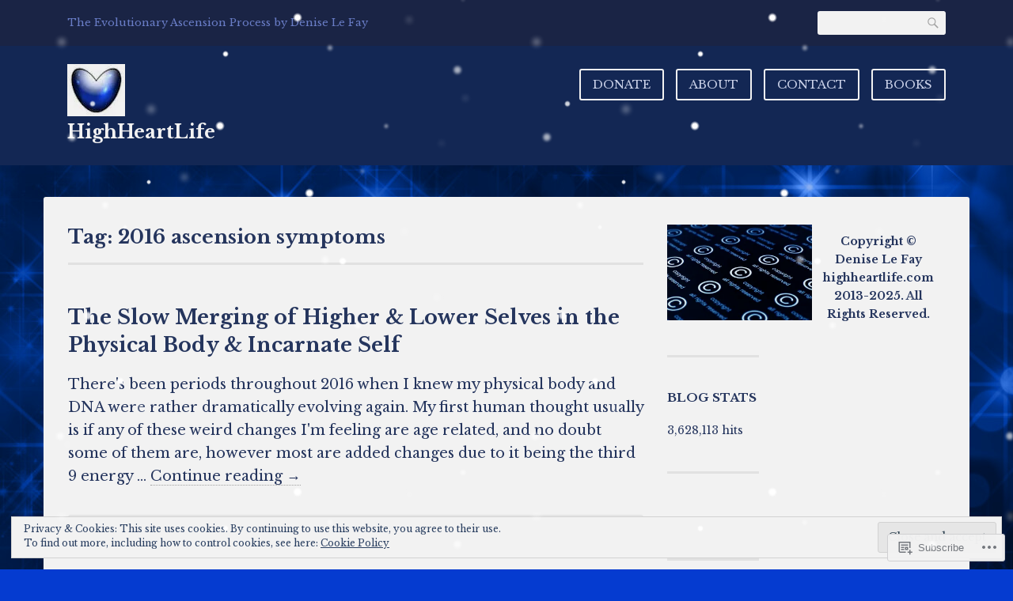

--- FILE ---
content_type: text/html; charset=UTF-8
request_url: https://highheartlife.com/tag/2016-ascension-symptoms/
body_size: 27833
content:
<!DOCTYPE html>
<html lang="en">
<head>
<meta charset="UTF-8">
<meta name="viewport" content="width=device-width, initial-scale=1">
<link rel="profile" href="http://gmpg.org/xfn/11">
<link rel="pingback" href="https://highheartlife.com/xmlrpc.php">

<title>2016 ascension symptoms &#8211; HighHeartLife</title>
<script type="text/javascript">
  WebFontConfig = {"google":{"families":["Libre+Baskerville:b:latin,latin-ext","Libre+Baskerville:r,i,b,bi:latin,latin-ext"]},"api_url":"https:\/\/fonts-api.wp.com\/css"};
  (function() {
    var wf = document.createElement('script');
    wf.src = '/wp-content/plugins/custom-fonts/js/webfont.js';
    wf.type = 'text/javascript';
    wf.async = 'true';
    var s = document.getElementsByTagName('script')[0];
    s.parentNode.insertBefore(wf, s);
	})();
</script><style id="jetpack-custom-fonts-css">.wf-active html{font-family:"Libre Baskerville",serif}.wf-active code, .wf-active kbd, .wf-active pre, .wf-active samp{font-family:"Libre Baskerville",serif}.wf-active body, .wf-active button, .wf-active input, .wf-active select, .wf-active textarea{font-family:"Libre Baskerville",serif}.wf-active pre{font-family:"Libre Baskerville",serif}.wf-active code, .wf-active kbd, .wf-active tt, .wf-active var{font-family:"Libre Baskerville",serif}.wf-active .comments-title{font-family:"Libre Baskerville",serif}.wf-active #reply-title{font-family:"Libre Baskerville",serif}.wf-active h1{font-size:1.4em;font-style:normal;font-weight:700}.wf-active h1, .wf-active h2, .wf-active h3, .wf-active h4, .wf-active h5, .wf-active h6{font-family:"Libre Baskerville",serif;font-style:normal;font-weight:700}.wf-active h1{font-size:1.575em;font-style:normal;font-weight:700}.wf-active h2{font-size:1.3125em;font-style:normal;font-weight:700}.wf-active h3{font-size:1.05em;font-style:normal;font-weight:700}.wf-active h4{font-size:0.875em;font-style:normal;font-weight:700}.wf-active h5{font-size:0.7875em;font-style:normal;font-weight:700}.wf-active h6{font-size:0.7em;font-style:normal;font-weight:700}.wf-active .site-title{font-family:"Libre Baskerville",serif;font-size:23.8px;font-weight:700;font-style:normal}.wf-active .entry-header .entry-title{font-size:19.6px;font-style:normal;font-weight:700}.wf-active .page-header .page-title{font-size:25.2px;font-style:normal;font-weight:700}@media screen and (min-width: 29.375em){.wf-active .comments-title{font-size:1.225em;font-style:normal;font-weight:700}}@media screen and (min-width: 29.375em){.wf-active .entry-header .entry-title{font-size:25.2px;font-style:normal;font-weight:700}}</style>
<meta name='robots' content='max-image-preview:large' />

<!-- Async WordPress.com Remote Login -->
<script id="wpcom_remote_login_js">
var wpcom_remote_login_extra_auth = '';
function wpcom_remote_login_remove_dom_node_id( element_id ) {
	var dom_node = document.getElementById( element_id );
	if ( dom_node ) { dom_node.parentNode.removeChild( dom_node ); }
}
function wpcom_remote_login_remove_dom_node_classes( class_name ) {
	var dom_nodes = document.querySelectorAll( '.' + class_name );
	for ( var i = 0; i < dom_nodes.length; i++ ) {
		dom_nodes[ i ].parentNode.removeChild( dom_nodes[ i ] );
	}
}
function wpcom_remote_login_final_cleanup() {
	wpcom_remote_login_remove_dom_node_classes( "wpcom_remote_login_msg" );
	wpcom_remote_login_remove_dom_node_id( "wpcom_remote_login_key" );
	wpcom_remote_login_remove_dom_node_id( "wpcom_remote_login_validate" );
	wpcom_remote_login_remove_dom_node_id( "wpcom_remote_login_js" );
	wpcom_remote_login_remove_dom_node_id( "wpcom_request_access_iframe" );
	wpcom_remote_login_remove_dom_node_id( "wpcom_request_access_styles" );
}

// Watch for messages back from the remote login
window.addEventListener( "message", function( e ) {
	if ( e.origin === "https://r-login.wordpress.com" ) {
		var data = {};
		try {
			data = JSON.parse( e.data );
		} catch( e ) {
			wpcom_remote_login_final_cleanup();
			return;
		}

		if ( data.msg === 'LOGIN' ) {
			// Clean up the login check iframe
			wpcom_remote_login_remove_dom_node_id( "wpcom_remote_login_key" );

			var id_regex = new RegExp( /^[0-9]+$/ );
			var token_regex = new RegExp( /^.*|.*|.*$/ );
			if (
				token_regex.test( data.token )
				&& id_regex.test( data.wpcomid )
			) {
				// We have everything we need to ask for a login
				var script = document.createElement( "script" );
				script.setAttribute( "id", "wpcom_remote_login_validate" );
				script.src = '/remote-login.php?wpcom_remote_login=validate'
					+ '&wpcomid=' + data.wpcomid
					+ '&token=' + encodeURIComponent( data.token )
					+ '&host=' + window.location.protocol
					+ '//' + window.location.hostname
					+ '&postid=4575'
					+ '&is_singular=';
				document.body.appendChild( script );
			}

			return;
		}

		// Safari ITP, not logged in, so redirect
		if ( data.msg === 'LOGIN-REDIRECT' ) {
			window.location = 'https://wordpress.com/log-in?redirect_to=' + window.location.href;
			return;
		}

		// Safari ITP, storage access failed, remove the request
		if ( data.msg === 'LOGIN-REMOVE' ) {
			var css_zap = 'html { -webkit-transition: margin-top 1s; transition: margin-top 1s; } /* 9001 */ html { margin-top: 0 !important; } * html body { margin-top: 0 !important; } @media screen and ( max-width: 782px ) { html { margin-top: 0 !important; } * html body { margin-top: 0 !important; } }';
			var style_zap = document.createElement( 'style' );
			style_zap.type = 'text/css';
			style_zap.appendChild( document.createTextNode( css_zap ) );
			document.body.appendChild( style_zap );

			var e = document.getElementById( 'wpcom_request_access_iframe' );
			e.parentNode.removeChild( e );

			document.cookie = 'wordpress_com_login_access=denied; path=/; max-age=31536000';

			return;
		}

		// Safari ITP
		if ( data.msg === 'REQUEST_ACCESS' ) {
			console.log( 'request access: safari' );

			// Check ITP iframe enable/disable knob
			if ( wpcom_remote_login_extra_auth !== 'safari_itp_iframe' ) {
				return;
			}

			// If we are in a "private window" there is no ITP.
			var private_window = false;
			try {
				var opendb = window.openDatabase( null, null, null, null );
			} catch( e ) {
				private_window = true;
			}

			if ( private_window ) {
				console.log( 'private window' );
				return;
			}

			var iframe = document.createElement( 'iframe' );
			iframe.id = 'wpcom_request_access_iframe';
			iframe.setAttribute( 'scrolling', 'no' );
			iframe.setAttribute( 'sandbox', 'allow-storage-access-by-user-activation allow-scripts allow-same-origin allow-top-navigation-by-user-activation' );
			iframe.src = 'https://r-login.wordpress.com/remote-login.php?wpcom_remote_login=request_access&origin=' + encodeURIComponent( data.origin ) + '&wpcomid=' + encodeURIComponent( data.wpcomid );

			var css = 'html { -webkit-transition: margin-top 1s; transition: margin-top 1s; } /* 9001 */ html { margin-top: 46px !important; } * html body { margin-top: 46px !important; } @media screen and ( max-width: 660px ) { html { margin-top: 71px !important; } * html body { margin-top: 71px !important; } #wpcom_request_access_iframe { display: block; height: 71px !important; } } #wpcom_request_access_iframe { border: 0px; height: 46px; position: fixed; top: 0; left: 0; width: 100%; min-width: 100%; z-index: 99999; background: #23282d; } ';

			var style = document.createElement( 'style' );
			style.type = 'text/css';
			style.id = 'wpcom_request_access_styles';
			style.appendChild( document.createTextNode( css ) );
			document.body.appendChild( style );

			document.body.appendChild( iframe );
		}

		if ( data.msg === 'DONE' ) {
			wpcom_remote_login_final_cleanup();
		}
	}
}, false );

// Inject the remote login iframe after the page has had a chance to load
// more critical resources
window.addEventListener( "DOMContentLoaded", function( e ) {
	var iframe = document.createElement( "iframe" );
	iframe.style.display = "none";
	iframe.setAttribute( "scrolling", "no" );
	iframe.setAttribute( "id", "wpcom_remote_login_key" );
	iframe.src = "https://r-login.wordpress.com/remote-login.php"
		+ "?wpcom_remote_login=key"
		+ "&origin=aHR0cHM6Ly9oaWdoaGVhcnRsaWZlLmNvbQ%3D%3D"
		+ "&wpcomid=57478945"
		+ "&time=" + Math.floor( Date.now() / 1000 );
	document.body.appendChild( iframe );
}, false );
</script>
<link rel='dns-prefetch' href='//s0.wp.com' />
<link rel='dns-prefetch' href='//fonts-api.wp.com' />
<link rel="alternate" type="application/rss+xml" title="HighHeartLife &raquo; Feed" href="https://highheartlife.com/feed/" />
<link rel="alternate" type="application/rss+xml" title="HighHeartLife &raquo; Comments Feed" href="https://highheartlife.com/comments/feed/" />
<link rel="alternate" type="application/rss+xml" title="HighHeartLife &raquo; 2016 ascension symptoms Tag Feed" href="https://highheartlife.com/tag/2016-ascension-symptoms/feed/" />
	<script type="text/javascript">
		/* <![CDATA[ */
		function addLoadEvent(func) {
			var oldonload = window.onload;
			if (typeof window.onload != 'function') {
				window.onload = func;
			} else {
				window.onload = function () {
					oldonload();
					func();
				}
			}
		}
		/* ]]> */
	</script>
	<style id='wp-emoji-styles-inline-css'>

	img.wp-smiley, img.emoji {
		display: inline !important;
		border: none !important;
		box-shadow: none !important;
		height: 1em !important;
		width: 1em !important;
		margin: 0 0.07em !important;
		vertical-align: -0.1em !important;
		background: none !important;
		padding: 0 !important;
	}
/*# sourceURL=wp-emoji-styles-inline-css */
</style>
<link crossorigin='anonymous' rel='stylesheet' id='all-css-2-1' href='/wp-content/plugins/gutenberg-core/v22.2.0/build/styles/block-library/style.css?m=1764855221i&cssminify=yes' type='text/css' media='all' />
<style id='wp-block-library-inline-css'>
.has-text-align-justify {
	text-align:justify;
}
.has-text-align-justify{text-align:justify;}

/*# sourceURL=wp-block-library-inline-css */
</style><style id='wp-block-paragraph-inline-css'>
.is-small-text{font-size:.875em}.is-regular-text{font-size:1em}.is-large-text{font-size:2.25em}.is-larger-text{font-size:3em}.has-drop-cap:not(:focus):first-letter{float:left;font-size:8.4em;font-style:normal;font-weight:100;line-height:.68;margin:.05em .1em 0 0;text-transform:uppercase}body.rtl .has-drop-cap:not(:focus):first-letter{float:none;margin-left:.1em}p.has-drop-cap.has-background{overflow:hidden}:root :where(p.has-background){padding:1.25em 2.375em}:where(p.has-text-color:not(.has-link-color)) a{color:inherit}p.has-text-align-left[style*="writing-mode:vertical-lr"],p.has-text-align-right[style*="writing-mode:vertical-rl"]{rotate:180deg}
/*# sourceURL=/wp-content/plugins/gutenberg-core/v22.2.0/build/styles/block-library/paragraph/style.css */
</style>
<style id='wp-block-quote-inline-css'>
.wp-block-quote{box-sizing:border-box;overflow-wrap:break-word}.wp-block-quote.is-large:where(:not(.is-style-plain)),.wp-block-quote.is-style-large:where(:not(.is-style-plain)){margin-bottom:1em;padding:0 1em}.wp-block-quote.is-large:where(:not(.is-style-plain)) p,.wp-block-quote.is-style-large:where(:not(.is-style-plain)) p{font-size:1.5em;font-style:italic;line-height:1.6}.wp-block-quote.is-large:where(:not(.is-style-plain)) cite,.wp-block-quote.is-large:where(:not(.is-style-plain)) footer,.wp-block-quote.is-style-large:where(:not(.is-style-plain)) cite,.wp-block-quote.is-style-large:where(:not(.is-style-plain)) footer{font-size:1.125em;text-align:right}.wp-block-quote>cite{display:block}
/*# sourceURL=/wp-content/plugins/gutenberg-core/v22.2.0/build/styles/block-library/quote/style.css */
</style>
<style id='wp-block-categories-inline-css'>
.wp-block-categories{box-sizing:border-box}.wp-block-categories.alignleft{margin-right:2em}.wp-block-categories.alignright{margin-left:2em}.wp-block-categories.wp-block-categories-dropdown.aligncenter{text-align:center}.wp-block-categories .wp-block-categories__label{display:block;width:100%}
/*# sourceURL=/wp-content/plugins/gutenberg-core/v22.2.0/build/styles/block-library/categories/style.css */
</style>
<style id='wp-block-image-inline-css'>
.wp-block-image>a,.wp-block-image>figure>a{display:inline-block}.wp-block-image img{box-sizing:border-box;height:auto;max-width:100%;vertical-align:bottom}@media not (prefers-reduced-motion){.wp-block-image img.hide{visibility:hidden}.wp-block-image img.show{animation:show-content-image .4s}}.wp-block-image[style*=border-radius] img,.wp-block-image[style*=border-radius]>a{border-radius:inherit}.wp-block-image.has-custom-border img{box-sizing:border-box}.wp-block-image.aligncenter{text-align:center}.wp-block-image.alignfull>a,.wp-block-image.alignwide>a{width:100%}.wp-block-image.alignfull img,.wp-block-image.alignwide img{height:auto;width:100%}.wp-block-image .aligncenter,.wp-block-image .alignleft,.wp-block-image .alignright,.wp-block-image.aligncenter,.wp-block-image.alignleft,.wp-block-image.alignright{display:table}.wp-block-image .aligncenter>figcaption,.wp-block-image .alignleft>figcaption,.wp-block-image .alignright>figcaption,.wp-block-image.aligncenter>figcaption,.wp-block-image.alignleft>figcaption,.wp-block-image.alignright>figcaption{caption-side:bottom;display:table-caption}.wp-block-image .alignleft{float:left;margin:.5em 1em .5em 0}.wp-block-image .alignright{float:right;margin:.5em 0 .5em 1em}.wp-block-image .aligncenter{margin-left:auto;margin-right:auto}.wp-block-image :where(figcaption){margin-bottom:1em;margin-top:.5em}.wp-block-image.is-style-circle-mask img{border-radius:9999px}@supports ((-webkit-mask-image:none) or (mask-image:none)) or (-webkit-mask-image:none){.wp-block-image.is-style-circle-mask img{border-radius:0;-webkit-mask-image:url('data:image/svg+xml;utf8,<svg viewBox="0 0 100 100" xmlns="http://www.w3.org/2000/svg"><circle cx="50" cy="50" r="50"/></svg>');mask-image:url('data:image/svg+xml;utf8,<svg viewBox="0 0 100 100" xmlns="http://www.w3.org/2000/svg"><circle cx="50" cy="50" r="50"/></svg>');mask-mode:alpha;-webkit-mask-position:center;mask-position:center;-webkit-mask-repeat:no-repeat;mask-repeat:no-repeat;-webkit-mask-size:contain;mask-size:contain}}:root :where(.wp-block-image.is-style-rounded img,.wp-block-image .is-style-rounded img){border-radius:9999px}.wp-block-image figure{margin:0}.wp-lightbox-container{display:flex;flex-direction:column;position:relative}.wp-lightbox-container img{cursor:zoom-in}.wp-lightbox-container img:hover+button{opacity:1}.wp-lightbox-container button{align-items:center;backdrop-filter:blur(16px) saturate(180%);background-color:#5a5a5a40;border:none;border-radius:4px;cursor:zoom-in;display:flex;height:20px;justify-content:center;opacity:0;padding:0;position:absolute;right:16px;text-align:center;top:16px;width:20px;z-index:100}@media not (prefers-reduced-motion){.wp-lightbox-container button{transition:opacity .2s ease}}.wp-lightbox-container button:focus-visible{outline:3px auto #5a5a5a40;outline:3px auto -webkit-focus-ring-color;outline-offset:3px}.wp-lightbox-container button:hover{cursor:pointer;opacity:1}.wp-lightbox-container button:focus{opacity:1}.wp-lightbox-container button:focus,.wp-lightbox-container button:hover,.wp-lightbox-container button:not(:hover):not(:active):not(.has-background){background-color:#5a5a5a40;border:none}.wp-lightbox-overlay{box-sizing:border-box;cursor:zoom-out;height:100vh;left:0;overflow:hidden;position:fixed;top:0;visibility:hidden;width:100%;z-index:100000}.wp-lightbox-overlay .close-button{align-items:center;cursor:pointer;display:flex;justify-content:center;min-height:40px;min-width:40px;padding:0;position:absolute;right:calc(env(safe-area-inset-right) + 16px);top:calc(env(safe-area-inset-top) + 16px);z-index:5000000}.wp-lightbox-overlay .close-button:focus,.wp-lightbox-overlay .close-button:hover,.wp-lightbox-overlay .close-button:not(:hover):not(:active):not(.has-background){background:none;border:none}.wp-lightbox-overlay .lightbox-image-container{height:var(--wp--lightbox-container-height);left:50%;overflow:hidden;position:absolute;top:50%;transform:translate(-50%,-50%);transform-origin:top left;width:var(--wp--lightbox-container-width);z-index:9999999999}.wp-lightbox-overlay .wp-block-image{align-items:center;box-sizing:border-box;display:flex;height:100%;justify-content:center;margin:0;position:relative;transform-origin:0 0;width:100%;z-index:3000000}.wp-lightbox-overlay .wp-block-image img{height:var(--wp--lightbox-image-height);min-height:var(--wp--lightbox-image-height);min-width:var(--wp--lightbox-image-width);width:var(--wp--lightbox-image-width)}.wp-lightbox-overlay .wp-block-image figcaption{display:none}.wp-lightbox-overlay button{background:none;border:none}.wp-lightbox-overlay .scrim{background-color:#fff;height:100%;opacity:.9;position:absolute;width:100%;z-index:2000000}.wp-lightbox-overlay.active{visibility:visible}@media not (prefers-reduced-motion){.wp-lightbox-overlay.active{animation:turn-on-visibility .25s both}.wp-lightbox-overlay.active img{animation:turn-on-visibility .35s both}.wp-lightbox-overlay.show-closing-animation:not(.active){animation:turn-off-visibility .35s both}.wp-lightbox-overlay.show-closing-animation:not(.active) img{animation:turn-off-visibility .25s both}.wp-lightbox-overlay.zoom.active{animation:none;opacity:1;visibility:visible}.wp-lightbox-overlay.zoom.active .lightbox-image-container{animation:lightbox-zoom-in .4s}.wp-lightbox-overlay.zoom.active .lightbox-image-container img{animation:none}.wp-lightbox-overlay.zoom.active .scrim{animation:turn-on-visibility .4s forwards}.wp-lightbox-overlay.zoom.show-closing-animation:not(.active){animation:none}.wp-lightbox-overlay.zoom.show-closing-animation:not(.active) .lightbox-image-container{animation:lightbox-zoom-out .4s}.wp-lightbox-overlay.zoom.show-closing-animation:not(.active) .lightbox-image-container img{animation:none}.wp-lightbox-overlay.zoom.show-closing-animation:not(.active) .scrim{animation:turn-off-visibility .4s forwards}}@keyframes show-content-image{0%{visibility:hidden}99%{visibility:hidden}to{visibility:visible}}@keyframes turn-on-visibility{0%{opacity:0}to{opacity:1}}@keyframes turn-off-visibility{0%{opacity:1;visibility:visible}99%{opacity:0;visibility:visible}to{opacity:0;visibility:hidden}}@keyframes lightbox-zoom-in{0%{transform:translate(calc((-100vw + var(--wp--lightbox-scrollbar-width))/2 + var(--wp--lightbox-initial-left-position)),calc(-50vh + var(--wp--lightbox-initial-top-position))) scale(var(--wp--lightbox-scale))}to{transform:translate(-50%,-50%) scale(1)}}@keyframes lightbox-zoom-out{0%{transform:translate(-50%,-50%) scale(1);visibility:visible}99%{visibility:visible}to{transform:translate(calc((-100vw + var(--wp--lightbox-scrollbar-width))/2 + var(--wp--lightbox-initial-left-position)),calc(-50vh + var(--wp--lightbox-initial-top-position))) scale(var(--wp--lightbox-scale));visibility:hidden}}
/*# sourceURL=/wp-content/plugins/gutenberg-core/v22.2.0/build/styles/block-library/image/style.css */
</style>
<style id='wp-block-latest-posts-inline-css'>
.wp-block-latest-posts{box-sizing:border-box}.wp-block-latest-posts.alignleft{margin-right:2em}.wp-block-latest-posts.alignright{margin-left:2em}.wp-block-latest-posts.wp-block-latest-posts__list{list-style:none}.wp-block-latest-posts.wp-block-latest-posts__list li{clear:both;overflow-wrap:break-word}.wp-block-latest-posts.is-grid{display:flex;flex-wrap:wrap}.wp-block-latest-posts.is-grid li{margin:0 1.25em 1.25em 0;width:100%}@media (min-width:600px){.wp-block-latest-posts.columns-2 li{width:calc(50% - .625em)}.wp-block-latest-posts.columns-2 li:nth-child(2n){margin-right:0}.wp-block-latest-posts.columns-3 li{width:calc(33.33333% - .83333em)}.wp-block-latest-posts.columns-3 li:nth-child(3n){margin-right:0}.wp-block-latest-posts.columns-4 li{width:calc(25% - .9375em)}.wp-block-latest-posts.columns-4 li:nth-child(4n){margin-right:0}.wp-block-latest-posts.columns-5 li{width:calc(20% - 1em)}.wp-block-latest-posts.columns-5 li:nth-child(5n){margin-right:0}.wp-block-latest-posts.columns-6 li{width:calc(16.66667% - 1.04167em)}.wp-block-latest-posts.columns-6 li:nth-child(6n){margin-right:0}}:root :where(.wp-block-latest-posts.is-grid){padding:0}:root :where(.wp-block-latest-posts.wp-block-latest-posts__list){padding-left:0}.wp-block-latest-posts__post-author,.wp-block-latest-posts__post-date{display:block;font-size:.8125em}.wp-block-latest-posts__post-excerpt,.wp-block-latest-posts__post-full-content{margin-bottom:1em;margin-top:.5em}.wp-block-latest-posts__featured-image a{display:inline-block}.wp-block-latest-posts__featured-image img{height:auto;max-width:100%;width:auto}.wp-block-latest-posts__featured-image.alignleft{float:left;margin-right:1em}.wp-block-latest-posts__featured-image.alignright{float:right;margin-left:1em}.wp-block-latest-posts__featured-image.aligncenter{margin-bottom:1em;text-align:center}
/*# sourceURL=/wp-content/plugins/gutenberg-core/v22.2.0/build/styles/block-library/latest-posts/style.css */
</style>
<style id='wp-block-loginout-inline-css'>
.wp-block-loginout{box-sizing:border-box}
/*# sourceURL=/wp-content/plugins/gutenberg-core/v22.2.0/build/styles/block-library/loginout/style.css */
</style>
<style id='wp-block-media-text-inline-css'>
.wp-block-media-text{box-sizing:border-box;direction:ltr;display:grid;grid-template-columns:50% 1fr;grid-template-rows:auto}.wp-block-media-text.has-media-on-the-right{grid-template-columns:1fr 50%}.wp-block-media-text.is-vertically-aligned-top>.wp-block-media-text__content,.wp-block-media-text.is-vertically-aligned-top>.wp-block-media-text__media{align-self:start}.wp-block-media-text.is-vertically-aligned-center>.wp-block-media-text__content,.wp-block-media-text.is-vertically-aligned-center>.wp-block-media-text__media,.wp-block-media-text>.wp-block-media-text__content,.wp-block-media-text>.wp-block-media-text__media{align-self:center}.wp-block-media-text.is-vertically-aligned-bottom>.wp-block-media-text__content,.wp-block-media-text.is-vertically-aligned-bottom>.wp-block-media-text__media{align-self:end}.wp-block-media-text>.wp-block-media-text__media{grid-column:1;grid-row:1;margin:0}.wp-block-media-text>.wp-block-media-text__content{direction:ltr;grid-column:2;grid-row:1;padding:0 8%;word-break:break-word}.wp-block-media-text.has-media-on-the-right>.wp-block-media-text__media{grid-column:2;grid-row:1}.wp-block-media-text.has-media-on-the-right>.wp-block-media-text__content{grid-column:1;grid-row:1}.wp-block-media-text__media a{display:block}.wp-block-media-text__media img,.wp-block-media-text__media video{height:auto;max-width:unset;vertical-align:middle;width:100%}.wp-block-media-text.is-image-fill>.wp-block-media-text__media{background-size:cover;height:100%;min-height:250px}.wp-block-media-text.is-image-fill>.wp-block-media-text__media>a{display:block;height:100%}.wp-block-media-text.is-image-fill>.wp-block-media-text__media img{clip:rect(0,0,0,0);border:0;height:1px;margin:-1px;overflow:hidden;padding:0;position:absolute;width:1px}.wp-block-media-text.is-image-fill-element>.wp-block-media-text__media{height:100%;min-height:250px}.wp-block-media-text.is-image-fill-element>.wp-block-media-text__media>a{display:block;height:100%}.wp-block-media-text.is-image-fill-element>.wp-block-media-text__media img{height:100%;object-fit:cover;width:100%}@media (max-width:600px){.wp-block-media-text.is-stacked-on-mobile{grid-template-columns:100%!important}.wp-block-media-text.is-stacked-on-mobile>.wp-block-media-text__media{grid-column:1;grid-row:1}.wp-block-media-text.is-stacked-on-mobile>.wp-block-media-text__content{grid-column:1;grid-row:2}}
/*# sourceURL=/wp-content/plugins/gutenberg-core/v22.2.0/build/styles/block-library/media-text/style.css */
</style>
<style id='wp-block-page-list-inline-css'>
.wp-block-navigation .wp-block-page-list{align-items:var(--navigation-layout-align,initial);background-color:inherit;display:flex;flex-direction:var(--navigation-layout-direction,initial);flex-wrap:var(--navigation-layout-wrap,wrap);justify-content:var(--navigation-layout-justify,initial)}.wp-block-navigation .wp-block-navigation-item{background-color:inherit}.wp-block-page-list{box-sizing:border-box}
/*# sourceURL=/wp-content/plugins/gutenberg-core/v22.2.0/build/styles/block-library/page-list/style.css */
</style>
<style id='wp-block-search-inline-css'>
.wp-block-search__button{margin-left:10px;word-break:normal}.wp-block-search__button.has-icon{line-height:0}.wp-block-search__button svg{fill:currentColor;height:1.25em;min-height:24px;min-width:24px;vertical-align:text-bottom;width:1.25em}:where(.wp-block-search__button){border:1px solid #ccc;padding:6px 10px}.wp-block-search__inside-wrapper{display:flex;flex:auto;flex-wrap:nowrap;max-width:100%}.wp-block-search__label{width:100%}.wp-block-search.wp-block-search__button-only .wp-block-search__button{box-sizing:border-box;display:flex;flex-shrink:0;justify-content:center;margin-left:0;max-width:100%}.wp-block-search.wp-block-search__button-only .wp-block-search__inside-wrapper{min-width:0!important;transition-property:width}.wp-block-search.wp-block-search__button-only .wp-block-search__input{flex-basis:100%;transition-duration:.3s}.wp-block-search.wp-block-search__button-only.wp-block-search__searchfield-hidden,.wp-block-search.wp-block-search__button-only.wp-block-search__searchfield-hidden .wp-block-search__inside-wrapper{overflow:hidden}.wp-block-search.wp-block-search__button-only.wp-block-search__searchfield-hidden .wp-block-search__input{border-left-width:0!important;border-right-width:0!important;flex-basis:0;flex-grow:0;margin:0;min-width:0!important;padding-left:0!important;padding-right:0!important;width:0!important}:where(.wp-block-search__input){appearance:none;border:1px solid #949494;flex-grow:1;font-family:inherit;font-size:inherit;font-style:inherit;font-weight:inherit;letter-spacing:inherit;line-height:inherit;margin-left:0;margin-right:0;min-width:3rem;padding:8px;text-decoration:unset!important;text-transform:inherit}:where(.wp-block-search__button-inside .wp-block-search__inside-wrapper){background-color:#fff;border:1px solid #949494;box-sizing:border-box;padding:4px}:where(.wp-block-search__button-inside .wp-block-search__inside-wrapper) .wp-block-search__input{border:none;border-radius:0;padding:0 4px}:where(.wp-block-search__button-inside .wp-block-search__inside-wrapper) .wp-block-search__input:focus{outline:none}:where(.wp-block-search__button-inside .wp-block-search__inside-wrapper) :where(.wp-block-search__button){padding:4px 8px}.wp-block-search.aligncenter .wp-block-search__inside-wrapper{margin:auto}.wp-block[data-align=right] .wp-block-search.wp-block-search__button-only .wp-block-search__inside-wrapper{float:right}
/*# sourceURL=/wp-content/plugins/gutenberg-core/v22.2.0/build/styles/block-library/search/style.css */
</style>
<style id='global-styles-inline-css'>
:root{--wp--preset--aspect-ratio--square: 1;--wp--preset--aspect-ratio--4-3: 4/3;--wp--preset--aspect-ratio--3-4: 3/4;--wp--preset--aspect-ratio--3-2: 3/2;--wp--preset--aspect-ratio--2-3: 2/3;--wp--preset--aspect-ratio--16-9: 16/9;--wp--preset--aspect-ratio--9-16: 9/16;--wp--preset--color--black: #000000;--wp--preset--color--cyan-bluish-gray: #abb8c3;--wp--preset--color--white: #ffffff;--wp--preset--color--pale-pink: #f78da7;--wp--preset--color--vivid-red: #cf2e2e;--wp--preset--color--luminous-vivid-orange: #ff6900;--wp--preset--color--luminous-vivid-amber: #fcb900;--wp--preset--color--light-green-cyan: #7bdcb5;--wp--preset--color--vivid-green-cyan: #00d084;--wp--preset--color--pale-cyan-blue: #8ed1fc;--wp--preset--color--vivid-cyan-blue: #0693e3;--wp--preset--color--vivid-purple: #9b51e0;--wp--preset--gradient--vivid-cyan-blue-to-vivid-purple: linear-gradient(135deg,rgb(6,147,227) 0%,rgb(155,81,224) 100%);--wp--preset--gradient--light-green-cyan-to-vivid-green-cyan: linear-gradient(135deg,rgb(122,220,180) 0%,rgb(0,208,130) 100%);--wp--preset--gradient--luminous-vivid-amber-to-luminous-vivid-orange: linear-gradient(135deg,rgb(252,185,0) 0%,rgb(255,105,0) 100%);--wp--preset--gradient--luminous-vivid-orange-to-vivid-red: linear-gradient(135deg,rgb(255,105,0) 0%,rgb(207,46,46) 100%);--wp--preset--gradient--very-light-gray-to-cyan-bluish-gray: linear-gradient(135deg,rgb(238,238,238) 0%,rgb(169,184,195) 100%);--wp--preset--gradient--cool-to-warm-spectrum: linear-gradient(135deg,rgb(74,234,220) 0%,rgb(151,120,209) 20%,rgb(207,42,186) 40%,rgb(238,44,130) 60%,rgb(251,105,98) 80%,rgb(254,248,76) 100%);--wp--preset--gradient--blush-light-purple: linear-gradient(135deg,rgb(255,206,236) 0%,rgb(152,150,240) 100%);--wp--preset--gradient--blush-bordeaux: linear-gradient(135deg,rgb(254,205,165) 0%,rgb(254,45,45) 50%,rgb(107,0,62) 100%);--wp--preset--gradient--luminous-dusk: linear-gradient(135deg,rgb(255,203,112) 0%,rgb(199,81,192) 50%,rgb(65,88,208) 100%);--wp--preset--gradient--pale-ocean: linear-gradient(135deg,rgb(255,245,203) 0%,rgb(182,227,212) 50%,rgb(51,167,181) 100%);--wp--preset--gradient--electric-grass: linear-gradient(135deg,rgb(202,248,128) 0%,rgb(113,206,126) 100%);--wp--preset--gradient--midnight: linear-gradient(135deg,rgb(2,3,129) 0%,rgb(40,116,252) 100%);--wp--preset--font-size--small: 13px;--wp--preset--font-size--medium: 20px;--wp--preset--font-size--large: 36px;--wp--preset--font-size--x-large: 42px;--wp--preset--font-family--albert-sans: 'Albert Sans', sans-serif;--wp--preset--font-family--alegreya: Alegreya, serif;--wp--preset--font-family--arvo: Arvo, serif;--wp--preset--font-family--bodoni-moda: 'Bodoni Moda', serif;--wp--preset--font-family--bricolage-grotesque: 'Bricolage Grotesque', sans-serif;--wp--preset--font-family--cabin: Cabin, sans-serif;--wp--preset--font-family--chivo: Chivo, sans-serif;--wp--preset--font-family--commissioner: Commissioner, sans-serif;--wp--preset--font-family--cormorant: Cormorant, serif;--wp--preset--font-family--courier-prime: 'Courier Prime', monospace;--wp--preset--font-family--crimson-pro: 'Crimson Pro', serif;--wp--preset--font-family--dm-mono: 'DM Mono', monospace;--wp--preset--font-family--dm-sans: 'DM Sans', sans-serif;--wp--preset--font-family--dm-serif-display: 'DM Serif Display', serif;--wp--preset--font-family--domine: Domine, serif;--wp--preset--font-family--eb-garamond: 'EB Garamond', serif;--wp--preset--font-family--epilogue: Epilogue, sans-serif;--wp--preset--font-family--fahkwang: Fahkwang, sans-serif;--wp--preset--font-family--figtree: Figtree, sans-serif;--wp--preset--font-family--fira-sans: 'Fira Sans', sans-serif;--wp--preset--font-family--fjalla-one: 'Fjalla One', sans-serif;--wp--preset--font-family--fraunces: Fraunces, serif;--wp--preset--font-family--gabarito: Gabarito, system-ui;--wp--preset--font-family--ibm-plex-mono: 'IBM Plex Mono', monospace;--wp--preset--font-family--ibm-plex-sans: 'IBM Plex Sans', sans-serif;--wp--preset--font-family--ibarra-real-nova: 'Ibarra Real Nova', serif;--wp--preset--font-family--instrument-serif: 'Instrument Serif', serif;--wp--preset--font-family--inter: Inter, sans-serif;--wp--preset--font-family--josefin-sans: 'Josefin Sans', sans-serif;--wp--preset--font-family--jost: Jost, sans-serif;--wp--preset--font-family--libre-baskerville: 'Libre Baskerville', serif;--wp--preset--font-family--libre-franklin: 'Libre Franklin', sans-serif;--wp--preset--font-family--literata: Literata, serif;--wp--preset--font-family--lora: Lora, serif;--wp--preset--font-family--merriweather: Merriweather, serif;--wp--preset--font-family--montserrat: Montserrat, sans-serif;--wp--preset--font-family--newsreader: Newsreader, serif;--wp--preset--font-family--noto-sans-mono: 'Noto Sans Mono', sans-serif;--wp--preset--font-family--nunito: Nunito, sans-serif;--wp--preset--font-family--open-sans: 'Open Sans', sans-serif;--wp--preset--font-family--overpass: Overpass, sans-serif;--wp--preset--font-family--pt-serif: 'PT Serif', serif;--wp--preset--font-family--petrona: Petrona, serif;--wp--preset--font-family--piazzolla: Piazzolla, serif;--wp--preset--font-family--playfair-display: 'Playfair Display', serif;--wp--preset--font-family--plus-jakarta-sans: 'Plus Jakarta Sans', sans-serif;--wp--preset--font-family--poppins: Poppins, sans-serif;--wp--preset--font-family--raleway: Raleway, sans-serif;--wp--preset--font-family--roboto: Roboto, sans-serif;--wp--preset--font-family--roboto-slab: 'Roboto Slab', serif;--wp--preset--font-family--rubik: Rubik, sans-serif;--wp--preset--font-family--rufina: Rufina, serif;--wp--preset--font-family--sora: Sora, sans-serif;--wp--preset--font-family--source-sans-3: 'Source Sans 3', sans-serif;--wp--preset--font-family--source-serif-4: 'Source Serif 4', serif;--wp--preset--font-family--space-mono: 'Space Mono', monospace;--wp--preset--font-family--syne: Syne, sans-serif;--wp--preset--font-family--texturina: Texturina, serif;--wp--preset--font-family--urbanist: Urbanist, sans-serif;--wp--preset--font-family--work-sans: 'Work Sans', sans-serif;--wp--preset--spacing--20: 0.44rem;--wp--preset--spacing--30: 0.67rem;--wp--preset--spacing--40: 1rem;--wp--preset--spacing--50: 1.5rem;--wp--preset--spacing--60: 2.25rem;--wp--preset--spacing--70: 3.38rem;--wp--preset--spacing--80: 5.06rem;--wp--preset--shadow--natural: 6px 6px 9px rgba(0, 0, 0, 0.2);--wp--preset--shadow--deep: 12px 12px 50px rgba(0, 0, 0, 0.4);--wp--preset--shadow--sharp: 6px 6px 0px rgba(0, 0, 0, 0.2);--wp--preset--shadow--outlined: 6px 6px 0px -3px rgb(255, 255, 255), 6px 6px rgb(0, 0, 0);--wp--preset--shadow--crisp: 6px 6px 0px rgb(0, 0, 0);}:where(.is-layout-flex){gap: 0.5em;}:where(.is-layout-grid){gap: 0.5em;}body .is-layout-flex{display: flex;}.is-layout-flex{flex-wrap: wrap;align-items: center;}.is-layout-flex > :is(*, div){margin: 0;}body .is-layout-grid{display: grid;}.is-layout-grid > :is(*, div){margin: 0;}:where(.wp-block-columns.is-layout-flex){gap: 2em;}:where(.wp-block-columns.is-layout-grid){gap: 2em;}:where(.wp-block-post-template.is-layout-flex){gap: 1.25em;}:where(.wp-block-post-template.is-layout-grid){gap: 1.25em;}.has-black-color{color: var(--wp--preset--color--black) !important;}.has-cyan-bluish-gray-color{color: var(--wp--preset--color--cyan-bluish-gray) !important;}.has-white-color{color: var(--wp--preset--color--white) !important;}.has-pale-pink-color{color: var(--wp--preset--color--pale-pink) !important;}.has-vivid-red-color{color: var(--wp--preset--color--vivid-red) !important;}.has-luminous-vivid-orange-color{color: var(--wp--preset--color--luminous-vivid-orange) !important;}.has-luminous-vivid-amber-color{color: var(--wp--preset--color--luminous-vivid-amber) !important;}.has-light-green-cyan-color{color: var(--wp--preset--color--light-green-cyan) !important;}.has-vivid-green-cyan-color{color: var(--wp--preset--color--vivid-green-cyan) !important;}.has-pale-cyan-blue-color{color: var(--wp--preset--color--pale-cyan-blue) !important;}.has-vivid-cyan-blue-color{color: var(--wp--preset--color--vivid-cyan-blue) !important;}.has-vivid-purple-color{color: var(--wp--preset--color--vivid-purple) !important;}.has-black-background-color{background-color: var(--wp--preset--color--black) !important;}.has-cyan-bluish-gray-background-color{background-color: var(--wp--preset--color--cyan-bluish-gray) !important;}.has-white-background-color{background-color: var(--wp--preset--color--white) !important;}.has-pale-pink-background-color{background-color: var(--wp--preset--color--pale-pink) !important;}.has-vivid-red-background-color{background-color: var(--wp--preset--color--vivid-red) !important;}.has-luminous-vivid-orange-background-color{background-color: var(--wp--preset--color--luminous-vivid-orange) !important;}.has-luminous-vivid-amber-background-color{background-color: var(--wp--preset--color--luminous-vivid-amber) !important;}.has-light-green-cyan-background-color{background-color: var(--wp--preset--color--light-green-cyan) !important;}.has-vivid-green-cyan-background-color{background-color: var(--wp--preset--color--vivid-green-cyan) !important;}.has-pale-cyan-blue-background-color{background-color: var(--wp--preset--color--pale-cyan-blue) !important;}.has-vivid-cyan-blue-background-color{background-color: var(--wp--preset--color--vivid-cyan-blue) !important;}.has-vivid-purple-background-color{background-color: var(--wp--preset--color--vivid-purple) !important;}.has-black-border-color{border-color: var(--wp--preset--color--black) !important;}.has-cyan-bluish-gray-border-color{border-color: var(--wp--preset--color--cyan-bluish-gray) !important;}.has-white-border-color{border-color: var(--wp--preset--color--white) !important;}.has-pale-pink-border-color{border-color: var(--wp--preset--color--pale-pink) !important;}.has-vivid-red-border-color{border-color: var(--wp--preset--color--vivid-red) !important;}.has-luminous-vivid-orange-border-color{border-color: var(--wp--preset--color--luminous-vivid-orange) !important;}.has-luminous-vivid-amber-border-color{border-color: var(--wp--preset--color--luminous-vivid-amber) !important;}.has-light-green-cyan-border-color{border-color: var(--wp--preset--color--light-green-cyan) !important;}.has-vivid-green-cyan-border-color{border-color: var(--wp--preset--color--vivid-green-cyan) !important;}.has-pale-cyan-blue-border-color{border-color: var(--wp--preset--color--pale-cyan-blue) !important;}.has-vivid-cyan-blue-border-color{border-color: var(--wp--preset--color--vivid-cyan-blue) !important;}.has-vivid-purple-border-color{border-color: var(--wp--preset--color--vivid-purple) !important;}.has-vivid-cyan-blue-to-vivid-purple-gradient-background{background: var(--wp--preset--gradient--vivid-cyan-blue-to-vivid-purple) !important;}.has-light-green-cyan-to-vivid-green-cyan-gradient-background{background: var(--wp--preset--gradient--light-green-cyan-to-vivid-green-cyan) !important;}.has-luminous-vivid-amber-to-luminous-vivid-orange-gradient-background{background: var(--wp--preset--gradient--luminous-vivid-amber-to-luminous-vivid-orange) !important;}.has-luminous-vivid-orange-to-vivid-red-gradient-background{background: var(--wp--preset--gradient--luminous-vivid-orange-to-vivid-red) !important;}.has-very-light-gray-to-cyan-bluish-gray-gradient-background{background: var(--wp--preset--gradient--very-light-gray-to-cyan-bluish-gray) !important;}.has-cool-to-warm-spectrum-gradient-background{background: var(--wp--preset--gradient--cool-to-warm-spectrum) !important;}.has-blush-light-purple-gradient-background{background: var(--wp--preset--gradient--blush-light-purple) !important;}.has-blush-bordeaux-gradient-background{background: var(--wp--preset--gradient--blush-bordeaux) !important;}.has-luminous-dusk-gradient-background{background: var(--wp--preset--gradient--luminous-dusk) !important;}.has-pale-ocean-gradient-background{background: var(--wp--preset--gradient--pale-ocean) !important;}.has-electric-grass-gradient-background{background: var(--wp--preset--gradient--electric-grass) !important;}.has-midnight-gradient-background{background: var(--wp--preset--gradient--midnight) !important;}.has-small-font-size{font-size: var(--wp--preset--font-size--small) !important;}.has-medium-font-size{font-size: var(--wp--preset--font-size--medium) !important;}.has-large-font-size{font-size: var(--wp--preset--font-size--large) !important;}.has-x-large-font-size{font-size: var(--wp--preset--font-size--x-large) !important;}.has-albert-sans-font-family{font-family: var(--wp--preset--font-family--albert-sans) !important;}.has-alegreya-font-family{font-family: var(--wp--preset--font-family--alegreya) !important;}.has-arvo-font-family{font-family: var(--wp--preset--font-family--arvo) !important;}.has-bodoni-moda-font-family{font-family: var(--wp--preset--font-family--bodoni-moda) !important;}.has-bricolage-grotesque-font-family{font-family: var(--wp--preset--font-family--bricolage-grotesque) !important;}.has-cabin-font-family{font-family: var(--wp--preset--font-family--cabin) !important;}.has-chivo-font-family{font-family: var(--wp--preset--font-family--chivo) !important;}.has-commissioner-font-family{font-family: var(--wp--preset--font-family--commissioner) !important;}.has-cormorant-font-family{font-family: var(--wp--preset--font-family--cormorant) !important;}.has-courier-prime-font-family{font-family: var(--wp--preset--font-family--courier-prime) !important;}.has-crimson-pro-font-family{font-family: var(--wp--preset--font-family--crimson-pro) !important;}.has-dm-mono-font-family{font-family: var(--wp--preset--font-family--dm-mono) !important;}.has-dm-sans-font-family{font-family: var(--wp--preset--font-family--dm-sans) !important;}.has-dm-serif-display-font-family{font-family: var(--wp--preset--font-family--dm-serif-display) !important;}.has-domine-font-family{font-family: var(--wp--preset--font-family--domine) !important;}.has-eb-garamond-font-family{font-family: var(--wp--preset--font-family--eb-garamond) !important;}.has-epilogue-font-family{font-family: var(--wp--preset--font-family--epilogue) !important;}.has-fahkwang-font-family{font-family: var(--wp--preset--font-family--fahkwang) !important;}.has-figtree-font-family{font-family: var(--wp--preset--font-family--figtree) !important;}.has-fira-sans-font-family{font-family: var(--wp--preset--font-family--fira-sans) !important;}.has-fjalla-one-font-family{font-family: var(--wp--preset--font-family--fjalla-one) !important;}.has-fraunces-font-family{font-family: var(--wp--preset--font-family--fraunces) !important;}.has-gabarito-font-family{font-family: var(--wp--preset--font-family--gabarito) !important;}.has-ibm-plex-mono-font-family{font-family: var(--wp--preset--font-family--ibm-plex-mono) !important;}.has-ibm-plex-sans-font-family{font-family: var(--wp--preset--font-family--ibm-plex-sans) !important;}.has-ibarra-real-nova-font-family{font-family: var(--wp--preset--font-family--ibarra-real-nova) !important;}.has-instrument-serif-font-family{font-family: var(--wp--preset--font-family--instrument-serif) !important;}.has-inter-font-family{font-family: var(--wp--preset--font-family--inter) !important;}.has-josefin-sans-font-family{font-family: var(--wp--preset--font-family--josefin-sans) !important;}.has-jost-font-family{font-family: var(--wp--preset--font-family--jost) !important;}.has-libre-baskerville-font-family{font-family: var(--wp--preset--font-family--libre-baskerville) !important;}.has-libre-franklin-font-family{font-family: var(--wp--preset--font-family--libre-franklin) !important;}.has-literata-font-family{font-family: var(--wp--preset--font-family--literata) !important;}.has-lora-font-family{font-family: var(--wp--preset--font-family--lora) !important;}.has-merriweather-font-family{font-family: var(--wp--preset--font-family--merriweather) !important;}.has-montserrat-font-family{font-family: var(--wp--preset--font-family--montserrat) !important;}.has-newsreader-font-family{font-family: var(--wp--preset--font-family--newsreader) !important;}.has-noto-sans-mono-font-family{font-family: var(--wp--preset--font-family--noto-sans-mono) !important;}.has-nunito-font-family{font-family: var(--wp--preset--font-family--nunito) !important;}.has-open-sans-font-family{font-family: var(--wp--preset--font-family--open-sans) !important;}.has-overpass-font-family{font-family: var(--wp--preset--font-family--overpass) !important;}.has-pt-serif-font-family{font-family: var(--wp--preset--font-family--pt-serif) !important;}.has-petrona-font-family{font-family: var(--wp--preset--font-family--petrona) !important;}.has-piazzolla-font-family{font-family: var(--wp--preset--font-family--piazzolla) !important;}.has-playfair-display-font-family{font-family: var(--wp--preset--font-family--playfair-display) !important;}.has-plus-jakarta-sans-font-family{font-family: var(--wp--preset--font-family--plus-jakarta-sans) !important;}.has-poppins-font-family{font-family: var(--wp--preset--font-family--poppins) !important;}.has-raleway-font-family{font-family: var(--wp--preset--font-family--raleway) !important;}.has-roboto-font-family{font-family: var(--wp--preset--font-family--roboto) !important;}.has-roboto-slab-font-family{font-family: var(--wp--preset--font-family--roboto-slab) !important;}.has-rubik-font-family{font-family: var(--wp--preset--font-family--rubik) !important;}.has-rufina-font-family{font-family: var(--wp--preset--font-family--rufina) !important;}.has-sora-font-family{font-family: var(--wp--preset--font-family--sora) !important;}.has-source-sans-3-font-family{font-family: var(--wp--preset--font-family--source-sans-3) !important;}.has-source-serif-4-font-family{font-family: var(--wp--preset--font-family--source-serif-4) !important;}.has-space-mono-font-family{font-family: var(--wp--preset--font-family--space-mono) !important;}.has-syne-font-family{font-family: var(--wp--preset--font-family--syne) !important;}.has-texturina-font-family{font-family: var(--wp--preset--font-family--texturina) !important;}.has-urbanist-font-family{font-family: var(--wp--preset--font-family--urbanist) !important;}.has-work-sans-font-family{font-family: var(--wp--preset--font-family--work-sans) !important;}
/*# sourceURL=global-styles-inline-css */
</style>

<style id='classic-theme-styles-inline-css'>
/*! This file is auto-generated */
.wp-block-button__link{color:#fff;background-color:#32373c;border-radius:9999px;box-shadow:none;text-decoration:none;padding:calc(.667em + 2px) calc(1.333em + 2px);font-size:1.125em}.wp-block-file__button{background:#32373c;color:#fff;text-decoration:none}
/*# sourceURL=/wp-includes/css/classic-themes.min.css */
</style>
<link crossorigin='anonymous' rel='stylesheet' id='all-css-4-1' href='/_static/??-eJx9jt2qAjEMhF/IbFhZz/FGfBTptuFYbZrSpLv49lbk/CF4E8jMfMPgWsBLNsqGJbWvmBW9zEn8VXE7jPthBI1cEkGlZZgwRLWfBKjdEg1edYN/irjBb1elrnNx9kgwhegoEffYO2wtnYF5LpVUoV+OjcHOHdR33IWsOH+FLj0rngaySP42TwvlIBVdM2FnFv0Lhlo9zi2mgGdJMbgbaJb13/OYceTD+Pmxm3bjNO0vd489e50=&cssminify=yes' type='text/css' media='all' />
<link rel='stylesheet' id='franklin-fonts-css' href='https://fonts-api.wp.com/css?family=Open+Sans%3A400%2C600%7CSource+Sans+Pro%3A400%2C700%2C900&#038;subset=latin%2Clatin-ext' media='all' />
<link crossorigin='anonymous' rel='stylesheet' id='all-css-6-1' href='/_static/??-eJyNj80KwjAQhF/IuFQr9SI+iqRhG9NudkN+KL69qXgIKOJtBuab3YE1KCOckTP4ogIV6zjBjDlos7w9eBGGm2MDFhmjq0T6LvcmpR00pfmOHhOEMsIUNS9U61J+EP6V3E6+0moNRvwH07wccSSxVVqoqcb+giyKIjE6uzqwNWoi7eKGXv2lG07Hw7kfun5+Ah52cfM=&cssminify=yes' type='text/css' media='all' />
<style id='franklin-style-inline-css'>
.post-tags { clip: rect(1px, 1px, 1px, 1px); height: 1px; position: absolute; overflow: hidden; width: 1px; }
/*# sourceURL=franklin-style-inline-css */
</style>
<link crossorigin='anonymous' rel='stylesheet' id='print-css-7-1' href='/wp-content/mu-plugins/global-print/global-print.css?m=1465851035i&cssminify=yes' type='text/css' media='print' />
<style id='jetpack-global-styles-frontend-style-inline-css'>
:root { --font-headings: unset; --font-base: unset; --font-headings-default: -apple-system,BlinkMacSystemFont,"Segoe UI",Roboto,Oxygen-Sans,Ubuntu,Cantarell,"Helvetica Neue",sans-serif; --font-base-default: -apple-system,BlinkMacSystemFont,"Segoe UI",Roboto,Oxygen-Sans,Ubuntu,Cantarell,"Helvetica Neue",sans-serif;}
/*# sourceURL=jetpack-global-styles-frontend-style-inline-css */
</style>
<link crossorigin='anonymous' rel='stylesheet' id='all-css-10-1' href='/wp-content/themes/h4/global.css?m=1420737423i&cssminify=yes' type='text/css' media='all' />
<script type="text/javascript" id="wpcom-actionbar-placeholder-js-extra">
/* <![CDATA[ */
var actionbardata = {"siteID":"57478945","postID":"0","siteURL":"https://highheartlife.com","xhrURL":"https://highheartlife.com/wp-admin/admin-ajax.php","nonce":"2cae54e21c","isLoggedIn":"","statusMessage":"","subsEmailDefault":"instantly","proxyScriptUrl":"https://s0.wp.com/wp-content/js/wpcom-proxy-request.js?m=1513050504i&amp;ver=20211021","i18n":{"followedText":"New posts from this site will now appear in your \u003Ca href=\"https://wordpress.com/reader\"\u003EReader\u003C/a\u003E","foldBar":"Collapse this bar","unfoldBar":"Expand this bar","shortLinkCopied":"Shortlink copied to clipboard."}};
//# sourceURL=wpcom-actionbar-placeholder-js-extra
/* ]]> */
</script>
<script type="text/javascript" id="jetpack-mu-wpcom-settings-js-before">
/* <![CDATA[ */
var JETPACK_MU_WPCOM_SETTINGS = {"assetsUrl":"https://s0.wp.com/wp-content/mu-plugins/jetpack-mu-wpcom-plugin/moon/jetpack_vendor/automattic/jetpack-mu-wpcom/src/build/"};
//# sourceURL=jetpack-mu-wpcom-settings-js-before
/* ]]> */
</script>
<script crossorigin='anonymous' type='text/javascript'  src='/_static/??-eJzTLy/QTc7PK0nNK9HPKtYvyinRLSjKr6jUyyrW0QfKZeYl55SmpBaDJLMKS1OLKqGUXm5mHkFFurmZ6UWJJalQxfa5tobmRgamxgZmFpZZACbyLJI='></script>
<script type="text/javascript" id="rlt-proxy-js-after">
/* <![CDATA[ */
	rltInitialize( {"token":null,"iframeOrigins":["https:\/\/widgets.wp.com"]} );
//# sourceURL=rlt-proxy-js-after
/* ]]> */
</script>
<link rel="EditURI" type="application/rsd+xml" title="RSD" href="https://highheartlife.wordpress.com/xmlrpc.php?rsd" />
<meta name="generator" content="WordPress.com" />

<!-- Jetpack Open Graph Tags -->
<meta property="og:type" content="website" />
<meta property="og:title" content="2016 ascension symptoms &#8211; HighHeartLife" />
<meta property="og:url" content="https://highheartlife.com/tag/2016-ascension-symptoms/" />
<meta property="og:site_name" content="HighHeartLife" />
<meta property="og:image" content="https://highheartlife.com/wp-content/uploads/2025/01/cropped-cropped-blkgeometricheart.jpg?w=200" />
<meta property="og:image:width" content="200" />
<meta property="og:image:height" content="200" />
<meta property="og:image:alt" content="" />
<meta property="og:locale" content="en_US" />

<!-- End Jetpack Open Graph Tags -->
<link rel='openid.server' href='https://highheartlife.com/?openidserver=1' />
<link rel='openid.delegate' href='https://highheartlife.com/' />
<link rel="search" type="application/opensearchdescription+xml" href="https://highheartlife.com/osd.xml" title="HighHeartLife" />
<link rel="search" type="application/opensearchdescription+xml" href="https://s1.wp.com/opensearch.xml" title="WordPress.com" />
<meta name="theme-color" content="#053bd0" />
<meta name="description" content="Posts about 2016 ascension symptoms written by Denise Le Fay" />
<style type="text/css" id="custom-background-css">
body.custom-background { background-color: #053bd0; background-image: url("https://highheartlife.wordpress.com/wp-content/uploads/2023/09/bluestars1600x3-1.jpg"); background-position: right top; background-size: auto; background-repeat: repeat; background-attachment: scroll; }
</style>
	<style type="text/css" id="custom-colors-css">	.site-info,
	.site-title a,
	.desktop #primary-menu > li > a,
	.site-description,
	.site-header-top a,
	.site-footer-bottom a,
	.sticky-post-label.on-image,
	#page #header-search button:before {
		text-shadow: none;
	}
	.desktop #primary-menu > li > a {
		box-shadow: none;
	}
	.desktop #page #primary-menu > li:hover > a,
	.desktop #page #primary-menu > li.current-menu-item > a {
		background-color: #fff;
	}
	#content {
		border-color: transparent;
	}
	.comment-metadata a {
		opacity: 0.55;
	}
	.comment-metadata a:hover {
		opacity: 0.85;
	}
	.widget_calendar tbody td a { color: #ffffff;}
#page input[type="submit"],
					#page input[type="reset"],
					#page form button:not(.search-button):not(.menu-toggle):not(.dropdown-toggle) { color: #FFFFFF;}
#page .site-title a { color: #FFFFFF;}
.desktop #primary-menu > li > a { border-color: #FFFFFF;}
.sticky-post-label.on-image { color: #FFFFFF;}
.widget_tag_cloud a:hover,
					.widget_tag_cloud a:active,
					.widget_tag_cloud a:focus,
					.wp_widget_tag_cloud a:active,
					.wp_widget_tag_cloud a:hover,
					.wp_widget_tag_cloud a:focus { color: #FFFFFF;}
.widget_calendar tbody td a { color: #FFFFFF;}
body { background-color: #053bd0;}
a,
					body,
					input,
					select,
					textarea,
					.menu-toggle,
					input[type="text"],
					input[type="email"],
					input[type="url"],
					input[type="search"],
					input[type="button"],
					input[type="reset"],
					input[type="submit"],
					.archives-label,
					.posts-navigation a,
					.widget_calendar tfoot td a,
					#infinite-handle span { color: #273863;}
strong,
						.wp-caption-text strong,
						.wp-caption-text a { color: #273863;}
.page-content a,
						.entry-content a,
						.comment-content a,
						.entry-summary a { color: #273863;}
.widget_recent_entries .post-date,
						.entry-breadcrumbs,
						.more-link span.meta-nav,
						.comment-reply-link,
						.pingback a.comment-edit-link,
						.trackback a.comment-edit-link,
						.comment-metadata,
						.comment-author-name a,
						.comment-awaiting-moderation { color: #273863;}
input[type="submit"],
						input[type="reset"],
						form button:not(.search-button):not(.menu-toggle):not(.dropdown-toggle) { background-color: #273863;}
#page input[type="submit"]:hover,
						#page input[type="reset"]:hover,
						#page form button:not(.search-button):not(.menu-toggle):not(.dropdown-toggle):hover { background-color: #273863;}
h1, h2, h3, h4, h5, h6,
						.archives-label,
						.comments-title,
						.widget-title,
						.widgettitle,
						.edit-post-link,
						.entry-header .entry-title { color: #273863;}
.widget_wpcom_social_media_icons_widget li a { color: #273863;}
pre,
						.entry-footer,
						.pingback a,
						.trackback a,
						.nav-links a,
						.widget .children li,
						.widget .sub-menu li,
						.attachment .entry-caption,
						.wp-caption-text,
						.entry-content blockquote,
						.comment-content blockquote,
						.comment-author b.fn,
						.comment-author b.fn a,
						#cancel-comment-reply-link { color: #273863;}
#page .comment-author b.fn a:hover { color: #273863;}
.widget_tag_cloud a,
						.wp_widget_tag_cloud a { color: #273863;}
.site-header-main,
					.sticky-post-label.on-image,
					.page-links a:hover,
					.page-links a:focus,
					.page-links a:active { background-color: #152a59;}
a:hover,
					a:focus,
					a:active,
					.widget_calendar tfoot td a:hover,
					.entry-breadcrumbs a:hover,
					.sticky-post-label,
					.page-content a:hover,
					.entry-content a:hover,
					.comment-content a:hover,
					.entry-summary a:hover,
					.entry-header .entry-title a:hover,
					.attachment .entry-caption a:hover,
					.wp-caption-text a:hover,
					.entry-footer a:hover,
					.entry-footer a:active,
					.entry-footer a:focus,
					.posts-navigation a:hover,
					.posts-navigation a:focus,
					.posts-navigation a:active,
					.pingback a:hover,
					.trackback a:hover,
					.comment-metadata a:hover,
					.comment-navigation a:hover,
					.comment-navigation a:focus,
					.comment-navigation a:active,
					.main-navigation .menu-toggle:before,
					#cancel-comment-reply-link:hover,
					#infinite-handle span:active,
					#infinite-handle span:hover,
					#infinite-handle span:focus,
					#mobile-menu li a:hover,
					#mobile-menu li a:focus,
					#mobile-menu li a:active,
					#mobile-menu li .dropdown-toggle:hover + a,
					#mobile-menu li .dropdown-toggle:focus + a,
					#mobile-menu li .dropdown-toggle:active + a { color: #152A59;}
.widget_wpcom_social_media_icons_widget li a:hover,
						.widget_wpcom_social_media_icons_widget li a:focus,
						.widget_wpcom_social_media_icons_widget li a:active { color: #152A59;}
.desktop #page #primary-menu > li > a { color: #D5DDF5;}
.desktop #primary-menu ul li.current-menu-item > a,
						.desktop #primary-menu ul li:hover > a,
						.desktop #primary-menu ul li a:hover,
						.desktop #primary-menu ul li a:focus,
						.desktop #primary-menu ul li a:active { color: #152A59;}
.desktop #page #primary-menu > li:hover > a,
						.desktop #page #primary-menu > li > a:focus,
						.desktop #page #primary-menu > li > a:active,
						.desktop #page #primary-menu > li.current-menu-item > a { color: #152A59;}
.widget_tag_cloud a:hover,
						.widget_tag_cloud a:active,
						.widget_tag_cloud a:focus,
						.wp_widget_tag_cloud a:hover,
						.wp_widget_tag_cloud a:active,
						.wp_widget_tag_cloud a:focus { background-color: #152A59;}
.widget_calendar tbody td a { background-color: #152A59;}
#page .comment-author b.fn a:hover,
						#page .comment-author b.fn a:focus,
						#page .comment-author b.fn a:active,
						#page .entry-footer a:hover,
						#page .entry-footer a:focus,
						#page .entry-footer a:active { color: #152A59;}
.site-header-top,
					.site-footer-bottom { background-color: #1c2649;}
#header-search input.search-field { color: #1C2649;}
.site-description,
					.site-header-top a,
					.site-footer-bottom a { color: #6F84D1;}
.site-header-top a,
					.site-footer-bottom a { border-bottom-color: #344FB0;}
.site-header-top a:hover,
					.site-footer-bottom a:hover { color: #C4CCE7;}
.site-info { color: #526CCB;}
</style>
<link rel="icon" href="https://highheartlife.com/wp-content/uploads/2025/01/cropped-cropped-blkgeometricheart.jpg?w=32" sizes="32x32" />
<link rel="icon" href="https://highheartlife.com/wp-content/uploads/2025/01/cropped-cropped-blkgeometricheart.jpg?w=192" sizes="192x192" />
<link rel="apple-touch-icon" href="https://highheartlife.com/wp-content/uploads/2025/01/cropped-cropped-blkgeometricheart.jpg?w=180" />
<meta name="msapplication-TileImage" content="https://highheartlife.com/wp-content/uploads/2025/01/cropped-cropped-blkgeometricheart.jpg?w=270" />
<!-- Your Google Analytics Plugin is missing the tracking ID -->
<link crossorigin='anonymous' rel='stylesheet' id='all-css-0-3' href='/_static/??-eJydjM0KwjAMx1/IGqaTeREfRWoXRte0CUtK8e3dwYknEW//zx80cYGLYTHI1QnVKRaFGU18SC8PmbnALZYAd+KQFLRFwWUfVHfwOyHzWAkVgl+4KtJ7tAX/AlscJzQFY3HCuiq1B+E33HbBuracIjryDQyzkDf8AFzzpRtOx8O5H7p+fgJD83Kf&cssminify=yes' type='text/css' media='all' />
</head>

<body class="archive tag tag-2016-ascension-symptoms tag-474971035 custom-background wp-custom-logo wp-theme-pubfranklin customizer-styles-applied jetpack-reblog-enabled has-site-logo tags-hidden custom-colors">
<div id="page" class="hfeed site">
	<a class="skip-link screen-reader-text" href="#content">Skip to content</a>
	<header id="masthead" class="site-header" role="banner">

		<div class="site-header-top">
			<div class="inner">
				<p class="site-description">The Evolutionary Ascension Process by Denise Le Fay</p>

				<form id="header-search" action="https://highheartlife.com/">
					<input type="search" class="search-field" name="s" value="" />
					<button type="submit" class="search-button">Search</button>
				</form><!-- #header-search -->

				
			</div><!-- .inner -->
		</div><!-- .site-header-top -->

		<div class="site-header-main">
			<div class="inner">
				<div class="site-branding">
					<a href="https://highheartlife.com/" class="site-logo-link" rel="home" itemprop="url"><img width="73" height="66" src="https://highheartlife.com/wp-content/uploads/2024/07/73x66-dkblue-glass-1.jpg?w=73" class="site-logo attachment-franklin-logo" alt="" decoding="async" data-size="franklin-logo" itemprop="logo" data-attachment-id="29169" data-permalink="https://highheartlife.com/73x66-dkblue-glass/" data-orig-file="https://highheartlife.com/wp-content/uploads/2024/07/73x66-dkblue-glass-1.jpg" data-orig-size="73,66" data-comments-opened="0" data-image-meta="{&quot;aperture&quot;:&quot;0&quot;,&quot;credit&quot;:&quot;Kudryashka&quot;,&quot;camera&quot;:&quot;&quot;,&quot;caption&quot;:&quot;[ File # csp15137085, License # 3268061 ]\nLicensed through http://www.canstockphoto.com in accordance with the End User License Agreement (http://www.canstockphoto.com/legal.php)\n(c) Can Stock Photo Inc. / Kudryashka&quot;,&quot;created_timestamp&quot;:&quot;0&quot;,&quot;copyright&quot;:&quot;[ File # csp15137085, License # 3268061 ]\nLicensed through http://www.canstockphoto.com in accordance with the End User License Agreement (http://www.canstockphoto.com/legal.php)\n(c) Can Stock Photo Inc. / Kudryashka&quot;,&quot;focal_length&quot;:&quot;0&quot;,&quot;iso&quot;:&quot;0&quot;,&quot;shutter_speed&quot;:&quot;0&quot;,&quot;title&quot;:&quot;&quot;,&quot;orientation&quot;:&quot;0&quot;}" data-image-title="73&amp;#215;66 dkblue glass" data-image-description="" data-image-caption="&lt;p&gt;[ File # csp15137085, License # 3268061 ]&lt;br /&gt;
Licensed through http://www.canstockphoto.com in accordance with the End User License Agreement (http://www.canstockphoto.com/legal.php)&lt;br /&gt;
(c) Can Stock Photo Inc. / Kudryashka&lt;/p&gt;
" data-medium-file="https://highheartlife.com/wp-content/uploads/2024/07/73x66-dkblue-glass-1.jpg?w=73" data-large-file="https://highheartlife.com/wp-content/uploads/2024/07/73x66-dkblue-glass-1.jpg?w=73" /></a>					<h1 class="site-title"><a href="https://highheartlife.com/" rel="home">HighHeartLife</a></h1>
				</div><!-- .site-branding -->

								<nav id="site-navigation" class="main-navigation" role="navigation">
					<button class="menu-toggle" aria-controls="primary-menu" aria-expanded="false" data-close-label="Close">Menu</button>
					<ul id="primary-menu" class="menu"><li id="menu-item-30621" class="menu-item menu-item-type-post_type menu-item-object-page menu-item-30621"><a href="https://highheartlife.com/donations/">DONATE</a></li>
<li id="menu-item-31745" class="menu-item menu-item-type-post_type menu-item-object-page menu-item-31745"><a href="https://highheartlife.com/about/">ABOUT</a></li>
<li id="menu-item-30619" class="menu-item menu-item-type-post_type menu-item-object-page menu-item-30619"><a href="https://highheartlife.com/contact/">CONTACT</a></li>
<li id="menu-item-30620" class="menu-item menu-item-type-post_type menu-item-object-page menu-item-30620"><a href="https://highheartlife.com/books/">BOOKS</a></li>
</ul>				</nav><!-- #site-navigation -->
							</div><!-- .inner -->
		</div><!-- .site-header-main -->
	</header><!-- #masthead -->

	<div id="content" class="site-content">
	<div id="primary" class="content-area">
		<main id="main" class="site-main" role="main">

		
							<p class="archives-label">Tag: <span>2016 ascension symptoms</span></p>
			
						
				
<article id="post-4575" class="post-4575 post type-post status-publish format-standard hentry category-ascension-embodiment-symptoms tag-2016-ascension-symptoms tag-2016-is-9-energy-year tag-2016-is-the-third-9-energy-year-of-galactic-alignment tag-ascension-process tag-descending-patriarchy tag-devolving-consciousness-reality tag-end-of-the-elite tag-evolving-consciousness-and-reality tag-forerunners tag-last-months-of-2016 tag-lightbeings tag-lightworkers tag-mind-controlled-humans tag-negative-aliens-beings-entities tag-starseeds-and-disclosure tag-symptoms-of-merging-higher-lower-selves-in-physical-body-in-2016 tag-team-dark">
		
	<header class="entry-header">
		<h1 class="entry-title"><a href="https://highheartlife.com/2016/12/07/the-slow-merging-of-higher-lower-selves-in-the-physical-body-incarnate-self/" rel="bookmark">The Slow Merging of Higher &amp; Lower Selves in the Physical Body &amp; Incarnate&nbsp;Self</a></h1>	</header><!-- .entry-header -->

	<div class="entry-content">
		<p>There's been periods throughout 2016 when I knew my physical body and DNA were rather dramatically evolving again. My first human thought usually is if any of these weird changes I'm feeling are age related, and no doubt some of them are, however most are added changes due to it being the third 9 energy &hellip; <a href="https://highheartlife.com/2016/12/07/the-slow-merging-of-higher-lower-selves-in-the-physical-body-incarnate-self/" class="more-link">Continue reading <span class="screen-reader-text">The Slow Merging of Higher &amp; Lower Selves in the Physical Body &amp; Incarnate&nbsp;Self</span> <span class="meta-nav">&rarr;</span></a></p>
			</div><!-- .entry-content -->

	<footer class="entry-footer">
		<ul class="post-meta"><li class="author vcard"><a class="url fn n" href="https://highheartlife.com/author/silverskywalker/">Denise Le Fay</a></li><li class="posted-on"><a href="https://highheartlife.com/2016/12/07/the-slow-merging-of-higher-lower-selves-in-the-physical-body-incarnate-self/" rel="bookmark"><time class="entry-date published" datetime="2016-12-07T13:37:50-08:00">December 7, 2016</time><time class="updated" datetime="2023-11-06T09:09:36-08:00">November 6, 2023</time></a></li></ul><!-- .post-metadata -->			<div class="meta-wrapper">
		<ul class="post-tags"><li><a href="https://highheartlife.com/tag/2016-ascension-symptoms/" rel="tag">2016 ascension symptoms</a></li><li><a href="https://highheartlife.com/tag/2016-is-9-energy-year/" rel="tag">2016 is 9 energy year</a></li><li><a href="https://highheartlife.com/tag/2016-is-the-third-9-energy-year-of-galactic-alignment/" rel="tag">2016 is the third 9 energy year of Galactic Alignment</a></li><li><a href="https://highheartlife.com/tag/ascension-process/" rel="tag">Ascension Process</a></li><li><a href="https://highheartlife.com/tag/descending-patriarchy/" rel="tag">descending patriarchy</a></li><li><a href="https://highheartlife.com/tag/devolving-consciousness-reality/" rel="tag">devolving consciousness &amp; reality</a></li><li><a href="https://highheartlife.com/tag/end-of-the-elite/" rel="tag">end of the elite</a></li><li><a href="https://highheartlife.com/tag/evolving-consciousness-and-reality/" rel="tag">evolving consciousness and reality</a></li><li><a href="https://highheartlife.com/tag/forerunners/" rel="tag">forerunners</a></li><li><a href="https://highheartlife.com/tag/last-months-of-2016/" rel="tag">last months of 2016</a></li><li><a href="https://highheartlife.com/tag/lightbeings/" rel="tag">Lightbeings</a></li><li><a href="https://highheartlife.com/tag/lightworkers/" rel="tag">Lightworkers</a></li><li><a href="https://highheartlife.com/tag/mind-controlled-humans/" rel="tag">mind controlled humans</a></li><li><a href="https://highheartlife.com/tag/negative-aliens-beings-entities/" rel="tag">negative aliens beings entities</a></li><li><a href="https://highheartlife.com/tag/starseeds-and-disclosure/" rel="tag">Starseeds and disclosure</a></li><li><a href="https://highheartlife.com/tag/symptoms-of-merging-higher-lower-selves-in-physical-body-in-2016/" rel="tag">symptoms of merging Higher &amp; Lower Selves in physical body in 2016</a></li><li><a href="https://highheartlife.com/tag/team-dark/" rel="tag">Team Dark</a></li></ul><!-- .post-tags -->			</div><!-- .meta-wrapper -->
		</footer><!-- .entry-footer -->
</article><!-- #post-## -->
			
				
<article id="post-4424" class="post-4424 post type-post status-publish format-standard hentry category-new-humans-new-earth tag-2016-ascension-symptoms tag-2016-zero-zone-portal tag-acceleration-of-changes-around-the-planet tag-galactic-alignment-began-1998-1999 tag-galactic-alignment-complets-around-2016-2017 tag-inner-body-buzzing-sensations tag-inner-body-electrical-vibrations tag-inner-body-shaking-energy tag-inner-body-vibrations tag-inner-head-vibrations tag-negative-aliens tag-october-2016-acceleration tag-team-dark tag-team-light">
		
	<header class="entry-header">
		<h1 class="entry-title"><a href="https://highheartlife.com/2016/10/02/another-acceleration-increased-inner-vibrations/" rel="bookmark">Another Acceleration &amp; Increased Inner&nbsp;Vibrations</a></h1>	</header><!-- .entry-header -->

	<div class="entry-content">
		<p>Every year the energetic changeover from the last day of the month into the first day of the next month has become more potent and obvious. In many cases they're almost a powerful as the Sun changing signs or a New/Full Moon. In the early AM hours of October 1, 2016, I heard a noise &hellip; <a href="https://highheartlife.com/2016/10/02/another-acceleration-increased-inner-vibrations/" class="more-link">Continue reading <span class="screen-reader-text">Another Acceleration &amp; Increased Inner&nbsp;Vibrations</span> <span class="meta-nav">&rarr;</span></a></p>
			</div><!-- .entry-content -->

	<footer class="entry-footer">
		<ul class="post-meta"><li class="author vcard"><a class="url fn n" href="https://highheartlife.com/author/silverskywalker/">Denise Le Fay</a></li><li class="posted-on"><a href="https://highheartlife.com/2016/10/02/another-acceleration-increased-inner-vibrations/" rel="bookmark"><time class="entry-date published" datetime="2016-10-02T11:27:52-07:00">October 2, 2016</time><time class="updated" datetime="2023-04-04T12:22:14-07:00">April 4, 2023</time></a></li></ul><!-- .post-metadata -->			<div class="meta-wrapper">
		<ul class="post-tags"><li><a href="https://highheartlife.com/tag/2016-ascension-symptoms/" rel="tag">2016 ascension symptoms</a></li><li><a href="https://highheartlife.com/tag/2016-zero-zone-portal/" rel="tag">2016 Zero Zone portal</a></li><li><a href="https://highheartlife.com/tag/acceleration-of-changes-around-the-planet/" rel="tag">acceleration of changes around the planet</a></li><li><a href="https://highheartlife.com/tag/galactic-alignment-began-1998-1999/" rel="tag">Galactic Alignment began 1998 1999</a></li><li><a href="https://highheartlife.com/tag/galactic-alignment-complets-around-2016-2017/" rel="tag">Galactic Alignment complets around 2016 2017</a></li><li><a href="https://highheartlife.com/tag/inner-body-buzzing-sensations/" rel="tag">inner body buzzing sensations</a></li><li><a href="https://highheartlife.com/tag/inner-body-electrical-vibrations/" rel="tag">inner body electrical vibrations</a></li><li><a href="https://highheartlife.com/tag/inner-body-shaking-energy/" rel="tag">inner body shaking energy</a></li><li><a href="https://highheartlife.com/tag/inner-body-vibrations/" rel="tag">inner body vibrations</a></li><li><a href="https://highheartlife.com/tag/inner-head-vibrations/" rel="tag">inner head vibrations</a></li><li><a href="https://highheartlife.com/tag/negative-aliens/" rel="tag">negative aliens</a></li><li><a href="https://highheartlife.com/tag/october-2016-acceleration/" rel="tag">October 2016 acceleration</a></li><li><a href="https://highheartlife.com/tag/team-dark/" rel="tag">Team Dark</a></li><li><a href="https://highheartlife.com/tag/team-light/" rel="tag">Team Light</a></li></ul><!-- .post-tags -->			</div><!-- .meta-wrapper -->
		</footer><!-- .entry-footer -->
</article><!-- #post-## -->
			
				
<article id="post-4257" class="post-4257 post type-post status-publish format-standard hentry category-ascension-embodiment-symptoms tag-2016-ascension-symptoms tag-2016-lions-gate tag-2016-lions-gate-purging-ascension-symptoms tag-2016-running-with-the-lions-lion-gate tag-6d-sirians tag-ascension-process tag-becoming-more-sovereign tag-current-compressed-evolution-of-humanity tag-freed-from-past-negative-energies-consciousness tag-greed-and-fear-verses-highheart-reality tag-key-is-in-the-heart tag-separation-of-worlds-timelines tag-september-2016-wave-3">
		
	<header class="entry-header">
		<h1 class="entry-title"><a href="https://highheartlife.com/2016/08/12/2016s-annual-running-with-the-lions/" rel="bookmark">2016&#8217;s Annual Running With The&nbsp;Lions</a></h1>	</header><!-- .entry-header -->

	<div class="entry-content">
		<p>So, how was your 2016 Sirian Lion's Gate period or what I lovingly refer to as our annual running with the lions? This 2016 Lion's Gate period was extremely intense and swept away a lot, I mean A LOT of old lower inner energy structures in us while simultaneously replacing them with vastly higher frequency, more &hellip; <a href="https://highheartlife.com/2016/08/12/2016s-annual-running-with-the-lions/" class="more-link">Continue reading <span class="screen-reader-text">2016&#8217;s Annual Running With The&nbsp;Lions</span> <span class="meta-nav">&rarr;</span></a></p>
			</div><!-- .entry-content -->

	<footer class="entry-footer">
		<ul class="post-meta"><li class="author vcard"><a class="url fn n" href="https://highheartlife.com/author/silverskywalker/">Denise Le Fay</a></li><li class="posted-on"><a href="https://highheartlife.com/2016/08/12/2016s-annual-running-with-the-lions/" rel="bookmark"><time class="entry-date published" datetime="2016-08-12T11:35:36-07:00">August 12, 2016</time><time class="updated" datetime="2023-03-30T19:48:56-07:00">March 30, 2023</time></a></li></ul><!-- .post-metadata -->			<div class="meta-wrapper">
		<ul class="post-tags"><li><a href="https://highheartlife.com/tag/2016-ascension-symptoms/" rel="tag">2016 ascension symptoms</a></li><li><a href="https://highheartlife.com/tag/2016-lions-gate/" rel="tag">2016 Lion's Gate</a></li><li><a href="https://highheartlife.com/tag/2016-lions-gate-purging-ascension-symptoms/" rel="tag">2016 Lion's Gate purging ascension symptoms</a></li><li><a href="https://highheartlife.com/tag/2016-running-with-the-lions-lion-gate/" rel="tag">2016 running with the lions Lion Gate</a></li><li><a href="https://highheartlife.com/tag/6d-sirians/" rel="tag">6D Sirians</a></li><li><a href="https://highheartlife.com/tag/ascension-process/" rel="tag">Ascension Process</a></li><li><a href="https://highheartlife.com/tag/becoming-more-sovereign/" rel="tag">becoming more sovereign</a></li><li><a href="https://highheartlife.com/tag/current-compressed-evolution-of-humanity/" rel="tag">current compressed evolution of humanity</a></li><li><a href="https://highheartlife.com/tag/freed-from-past-negative-energies-consciousness/" rel="tag">freed from past negative energies &amp; consciousness</a></li><li><a href="https://highheartlife.com/tag/greed-and-fear-verses-highheart-reality/" rel="tag">greed and fear verses HighHeart reality</a></li><li><a href="https://highheartlife.com/tag/key-is-in-the-heart/" rel="tag">key is in the heart</a></li><li><a href="https://highheartlife.com/tag/separation-of-worlds-timelines/" rel="tag">Separation of Worlds &amp; Timelines</a></li><li><a href="https://highheartlife.com/tag/september-2016-wave-3/" rel="tag">September 2016 Wave 3</a></li></ul><!-- .post-tags -->			</div><!-- .meta-wrapper -->
		</footer><!-- .entry-footer -->
</article><!-- #post-## -->
			
				
<article id="post-4028" class="post-4028 post type-post status-publish format-standard hentry category-ascension-embodiment-symptoms tag-2016-ascension-symptoms tag-2016-evolutionary-ascension-changes tag-2016-forerunner-embodiment-symptoms tag-acceleration-of-changes-around-the-planet tag-death-of-the-old-patriarchal-systems tag-forerunners tag-lightembodiers tag-lightworkers tag-new-magnetic-grid-system tag-old-magnetic-grid-system tag-solar-activities-galactic-center-energies tag-wayshowers">
		
	<header class="entry-header">
		<h1 class="entry-title"><a href="https://highheartlife.com/2016/06/27/there-is-no-escaping-evolution/" rel="bookmark">There Is No Escaping&nbsp;Evolution</a></h1>	</header><!-- .entry-header -->

	<div class="entry-content">
		<p>So Calm It's Smooth As Glass You know when it's overcast, cloudy, high humidity, foggy, raining or snowing how the sunlight doesn't get through all that interference and reach Earth and us fully and directly? The same is true when the Sun is very active and spewing flares, CME's, solar storms, solar winds etc. Those &hellip; <a href="https://highheartlife.com/2016/06/27/there-is-no-escaping-evolution/" class="more-link">Continue reading <span class="screen-reader-text">There Is No Escaping&nbsp;Evolution</span> <span class="meta-nav">&rarr;</span></a></p>
			</div><!-- .entry-content -->

	<footer class="entry-footer">
		<ul class="post-meta"><li class="author vcard"><a class="url fn n" href="https://highheartlife.com/author/silverskywalker/">Denise Le Fay</a></li><li class="posted-on"><a href="https://highheartlife.com/2016/06/27/there-is-no-escaping-evolution/" rel="bookmark"><time class="entry-date published" datetime="2016-06-27T11:31:49-07:00">June 27, 2016</time><time class="updated" datetime="2023-03-30T19:50:41-07:00">March 30, 2023</time></a></li></ul><!-- .post-metadata -->			<div class="meta-wrapper">
		<ul class="post-tags"><li><a href="https://highheartlife.com/tag/2016-ascension-symptoms/" rel="tag">2016 ascension symptoms</a></li><li><a href="https://highheartlife.com/tag/2016-evolutionary-ascension-changes/" rel="tag">2016 evolutionary ascension changes</a></li><li><a href="https://highheartlife.com/tag/2016-forerunner-embodiment-symptoms/" rel="tag">2016 Forerunner embodiment symptoms</a></li><li><a href="https://highheartlife.com/tag/acceleration-of-changes-around-the-planet/" rel="tag">acceleration of changes around the planet</a></li><li><a href="https://highheartlife.com/tag/death-of-the-old-patriarchal-systems/" rel="tag">death of the old patriarchal systems</a></li><li><a href="https://highheartlife.com/tag/forerunners/" rel="tag">forerunners</a></li><li><a href="https://highheartlife.com/tag/lightembodiers/" rel="tag">Lightembodiers</a></li><li><a href="https://highheartlife.com/tag/lightworkers/" rel="tag">Lightworkers</a></li><li><a href="https://highheartlife.com/tag/new-magnetic-grid-system/" rel="tag">NEW magnetic grid system</a></li><li><a href="https://highheartlife.com/tag/old-magnetic-grid-system/" rel="tag">old magnetic grid system</a></li><li><a href="https://highheartlife.com/tag/solar-activities-galactic-center-energies/" rel="tag">solar activities &amp; Galactic Center energies</a></li><li><a href="https://highheartlife.com/tag/wayshowers/" rel="tag">Wayshowers</a></li></ul><!-- .post-tags -->			</div><!-- .meta-wrapper -->
		</footer><!-- .entry-footer -->
</article><!-- #post-## -->
			
				
<article id="post-3699" class="post-3699 post type-post status-publish format-standard hentry category-new-humans-new-earth tag-2016-ascension-symptoms tag-created-distortions-sent-out-in-the-dream-level tag-deliberate-disinformation tag-disclosure tag-divine-will tag-dreams tag-ets tag-false-disclosure tag-forerunners tag-forerunners-of-the-forerunners tag-further-embodyment-of-higher-self tag-further-merging-at-the-physical-level tag-lucid-dreams tag-march-2016-equinox tag-multidimensional-awareness tag-solar-christic-energies">
		
	<header class="entry-header">
		<h1 class="entry-title"><a href="https://highheartlife.com/2016/03/20/in-the-light-everything-is-eventually-disclosed/" rel="bookmark">In The Light, EVERYTHING Is Eventually&nbsp;Disclosed</a></h1>	</header><!-- .entry-header -->

	<div class="entry-content">
		<p>First of all, Happy March 2016 Equinox everyone, and secondly, how's everyone doing with it all so far? It's been kinda weird, kinda wonderful, definitely painful, and kinda frustrating at times but highly educational and reality changing. I wouldn't expect anything less at this point within the Process. And there's the final Eclipse (Lunar) to &hellip; <a href="https://highheartlife.com/2016/03/20/in-the-light-everything-is-eventually-disclosed/" class="more-link">Continue reading <span class="screen-reader-text">In The Light, EVERYTHING Is Eventually&nbsp;Disclosed</span> <span class="meta-nav">&rarr;</span></a></p>
			</div><!-- .entry-content -->

	<footer class="entry-footer">
		<ul class="post-meta"><li class="author vcard"><a class="url fn n" href="https://highheartlife.com/author/silverskywalker/">Denise Le Fay</a></li><li class="posted-on"><a href="https://highheartlife.com/2016/03/20/in-the-light-everything-is-eventually-disclosed/" rel="bookmark"><time class="entry-date published" datetime="2016-03-20T15:11:57-07:00">March 20, 2016</time><time class="updated" datetime="2023-04-04T12:38:55-07:00">April 4, 2023</time></a></li></ul><!-- .post-metadata -->			<div class="meta-wrapper">
		<ul class="post-tags"><li><a href="https://highheartlife.com/tag/2016-ascension-symptoms/" rel="tag">2016 ascension symptoms</a></li><li><a href="https://highheartlife.com/tag/created-distortions-sent-out-in-the-dream-level/" rel="tag">created distortions sent out in the dream level</a></li><li><a href="https://highheartlife.com/tag/deliberate-disinformation/" rel="tag">deliberate disinformation</a></li><li><a href="https://highheartlife.com/tag/disclosure/" rel="tag">disclosure</a></li><li><a href="https://highheartlife.com/tag/divine-will/" rel="tag">Divine Will</a></li><li><a href="https://highheartlife.com/tag/dreams/" rel="tag">dreams</a></li><li><a href="https://highheartlife.com/tag/ets/" rel="tag">ETs</a></li><li><a href="https://highheartlife.com/tag/false-disclosure/" rel="tag">false disclosure</a></li><li><a href="https://highheartlife.com/tag/forerunners/" rel="tag">forerunners</a></li><li><a href="https://highheartlife.com/tag/forerunners-of-the-forerunners/" rel="tag">Forerunners of the Forerunners</a></li><li><a href="https://highheartlife.com/tag/further-embodyment-of-higher-self/" rel="tag">further embodyment of Higher Self</a></li><li><a href="https://highheartlife.com/tag/further-merging-at-the-physical-level/" rel="tag">further merging at the physical level</a></li><li><a href="https://highheartlife.com/tag/lucid-dreams/" rel="tag">lucid dreams</a></li><li><a href="https://highheartlife.com/tag/march-2016-equinox/" rel="tag">March 2016 Equinox</a></li><li><a href="https://highheartlife.com/tag/multidimensional-awareness/" rel="tag">multidimensional awareness</a></li><li><a href="https://highheartlife.com/tag/solar-christic-energies/" rel="tag">Solar Christic Energies</a></li></ul><!-- .post-tags -->			</div><!-- .meta-wrapper -->
		</footer><!-- .entry-footer -->
</article><!-- #post-## -->
			
			
		
		</main><!-- #main -->
	</div><!-- #primary -->


<div id="secondary" class="widget-area" role="complementary">
	<aside id="block-77" class="widget widget_block">
<div class="wp-block-media-text is-stacked-on-mobile" style="grid-template-columns:52% auto"><figure class="wp-block-media-text__media"><img loading="lazy" width="325" height="216" src="https://highheartlife.wordpress.com/wp-content/uploads/2022/11/blkblucopyright1.jpg?w=325" alt="" class="wp-image-12687 size-full" srcset="https://highheartlife.wordpress.com/wp-content/uploads/2022/11/blkblucopyright1.jpg?w=325 325w, https://highheartlife.wordpress.com/wp-content/uploads/2022/11/blkblucopyright1.jpg?w=650 650w, https://highheartlife.wordpress.com/wp-content/uploads/2022/11/blkblucopyright1.jpg?w=80 80w, https://highheartlife.wordpress.com/wp-content/uploads/2022/11/blkblucopyright1.jpg?w=250 250w" sizes="(max-width: 325px) 100vw, 325px" /></figure><div class="wp-block-media-text__content">
<p class="has-text-align-center"><strong>Copyright © Denise Le Fay highheartlife.com 2013-2025. All Rights Reserved.</strong></p>
</div></div>
</aside><aside id="blog-stats-7" class="widget widget_blog-stats"><h2 class="widget-title">Blog Stats</h2>		<ul>
			<li>3,628,113 hits</li>
		</ul>
		</aside><aside id="follow_button_widget-6" class="widget widget_follow_button_widget">
		<a class="wordpress-follow-button" href="https://highheartlife.com" data-blog="57478945" data-lang="en" >Follow HighHeartLife on WordPress.com</a>
		<script type="text/javascript">(function(d){ window.wpcomPlatform = {"titles":{"timelines":"Embeddable Timelines","followButton":"Follow Button","wpEmbeds":"WordPress Embeds"}}; var f = d.getElementsByTagName('SCRIPT')[0], p = d.createElement('SCRIPT');p.type = 'text/javascript';p.async = true;p.src = '//widgets.wp.com/platform.js';f.parentNode.insertBefore(p,f);}(document));</script>

		</aside><aside id="block-80" class="widget widget_block widget_media_image">
<figure class="wp-block-image size-large is-resized"><img loading="lazy" width="232" height="325" src="https://highheartlife.wordpress.com/wp-content/uploads/2022/01/spinelabel1.jpg?w=232" alt="" class="wp-image-11358" style="aspect-ratio:0.7963269054178145;width:239px;height:auto" srcset="https://highheartlife.wordpress.com/wp-content/uploads/2022/01/spinelabel1.jpg?w=232 232w, https://highheartlife.wordpress.com/wp-content/uploads/2022/01/spinelabel1.jpg?w=464 464w, https://highheartlife.wordpress.com/wp-content/uploads/2022/01/spinelabel1.jpg?w=57 57w, https://highheartlife.wordpress.com/wp-content/uploads/2022/01/spinelabel1.jpg?w=178 178w" sizes="(max-width: 232px) 100vw, 232px" /></figure>
</aside><aside id="block-78" class="widget widget_block widget_media_image">
<figure class="wp-block-image size-full is-resized"><img loading="lazy" width="74" height="111" src="https://highheartlife.wordpress.com/wp-content/uploads/2023/03/bb87f-blue-nines.jpg" alt="" class="wp-image-5270" style="aspect-ratio:0.8333744754381635;width:178px;height:auto" /></figure>
</aside><aside id="block-72" class="widget widget_block widget_media_image"><div class="wp-block-image">
<figure class="aligncenter size-large is-resized"><img loading="lazy" width="211" height="324" src="https://highheartlife.wordpress.com/wp-content/uploads/2019/08/scan-hotei-frontcover1-300dpi.jpg?w=211" alt="" class="wp-image-7373" style="width:193px;height:auto" srcset="https://highheartlife.wordpress.com/wp-content/uploads/2019/08/scan-hotei-frontcover1-300dpi.jpg?w=211 211w, https://highheartlife.wordpress.com/wp-content/uploads/2019/08/scan-hotei-frontcover1-300dpi.jpg?w=52 52w, https://highheartlife.wordpress.com/wp-content/uploads/2019/08/scan-hotei-frontcover1-300dpi.jpg?w=162 162w, https://highheartlife.wordpress.com/wp-content/uploads/2019/08/scan-hotei-frontcover1-300dpi.jpg 300w" sizes="(max-width: 211px) 100vw, 211px" /></figure>
</div></aside><aside id="block-73" class="widget widget_block widget_media_image"><div class="wp-block-image">
<figure class="aligncenter size-large is-resized"><img loading="lazy" width="218" height="324" src="https://highheartlife.wordpress.com/wp-content/uploads/2019/08/scan-lightworker-cover1-300dpi.jpg?w=218" alt="" class="wp-image-7365" style="aspect-ratio:0.672866963202588;width:190px;height:auto" srcset="https://highheartlife.wordpress.com/wp-content/uploads/2019/08/scan-lightworker-cover1-300dpi.jpg?w=218 218w, https://highheartlife.wordpress.com/wp-content/uploads/2019/08/scan-lightworker-cover1-300dpi.jpg?w=54 54w, https://highheartlife.wordpress.com/wp-content/uploads/2019/08/scan-lightworker-cover1-300dpi.jpg?w=168 168w, https://highheartlife.wordpress.com/wp-content/uploads/2019/08/scan-lightworker-cover1-300dpi.jpg 300w" sizes="(max-width: 218px) 100vw, 218px" /></figure>
</div></aside><aside id="block-40" class="widget widget_block widget_categories"><ul class="wp-block-categories-list wp-block-categories-taxonomy-category wp-block-categories">	<li class="cat-item cat-item-605609052"><a href="https://highheartlife.com/category/ascension-embodiment-symptoms/">Ascension &amp; Embodiment Symptoms</a>
</li>
	<li class="cat-item cat-item-785032379"><a href="https://highheartlife.com/category/dark-side-of-ascension-process-negative-alien-demonic-portal-people-attacks/">Dark Side of Ascension Process: Negative Alien, Demonic &amp; Portal People Attacks</a>
</li>
	<li class="cat-item cat-item-772336072"><a href="https://highheartlife.com/category/highheart-highawareness/">HighHeart HighAwareness</a>
</li>
	<li class="cat-item cat-item-29256792"><a href="https://highheartlife.com/category/new-humans-new-earth/">NEW Humans NEW Earth</a>
</li>
	<li class="cat-item cat-item-766677455"><a href="https://highheartlife.com/category/past-lives-ascension/">Past Lives &amp; Ascension</a>
</li>
	<li class="cat-item cat-item-766677058"><a href="https://highheartlife.com/category/starbeings-starseeds-ets/">Starbeings, Starseeds, ETs</a>
</li>
</ul></aside><aside id="block-79" class="widget widget_block widget_media_image">
<figure class="wp-block-image size-large is-resized"><img loading="lazy" width="325" height="258" src="https://highheartlife.wordpress.com/wp-content/uploads/2025/06/please-support3.jpg?w=325" alt="" class="wp-image-30899" style="aspect-ratio:1.259759512436172;width:181px;height:auto" srcset="https://highheartlife.wordpress.com/wp-content/uploads/2025/06/please-support3.jpg?w=325 325w, https://highheartlife.wordpress.com/wp-content/uploads/2025/06/please-support3.jpg?w=650 650w, https://highheartlife.wordpress.com/wp-content/uploads/2025/06/please-support3.jpg?w=80 80w, https://highheartlife.wordpress.com/wp-content/uploads/2025/06/please-support3.jpg?w=250 250w" sizes="(max-width: 325px) 100vw, 325px" /></figure>
</aside><aside id="top-posts-3" class="widget widget_top-posts"><h2 class="widget-title">Recently viewed</h2><ul><li><a href="https://highheartlife.com/2025/12/17/third-eye-atlas/" class="bump-view" data-bump-view="tp">&quot;Third Eye Atlas&quot;</a></li><li><a href="https://highheartlife.com/2025/12/08/the-new-era-of-spiritual-consciousness-being-activates-february-2026/" class="bump-view" data-bump-view="tp">The NEW Era of Spiritual Consciousness &amp; Being Activates February 2026</a></li><li><a href="https://highheartlife.com/2025/11/25/what-exactly-is-3i-atlas/" class="bump-view" data-bump-view="tp">What Exactly is 3i/Atlas?</a></li><li><a href="https://highheartlife.com/2011/04/26/first-the-rewirning-then-the-new-energies-start-flowing/" class="bump-view" data-bump-view="tp">First the REWIRING, Then the NEW Energies Start Flowing</a></li><li><a href="https://highheartlife.com/2018/11/13/october-november-december-2018-year-end-run-for-the-triple-crowns/" class="bump-view" data-bump-view="tp">October, November &amp; December 2018: Year-end Run for the Triple Crowns</a></li><li><a href="https://highheartlife.com/2017/08/15/people-that-fight-for-lower-consciousness-beliefs/" class="bump-view" data-bump-view="tp">People that Fight for Lower Consciousness &amp; Beliefs</a></li><li><a href="https://highheartlife.com/2009/10/17/ascension-related-headaches-head-pains-pressures/" class="bump-view" data-bump-view="tp">Ascension related Headaches, Head Pains &amp; Pressures</a></li><li><a href="https://highheartlife.com/2016/05/13/ascension-process-info-for-newbies-forerunners/" class="bump-view" data-bump-view="tp">Ascension Process Info for Newbies &amp; Forerunners</a></li><li><a href="https://highheartlife.com/2009/05/11/ascension-symptoms/" class="bump-view" data-bump-view="tp">Ascension Symptoms</a></li><li><a href="https://highheartlife.com/2020/08/02/those-that-glowed-in-the-old-dark-the-shine-hunters/" class="bump-view" data-bump-view="tp">Those That Glowed in the Old Dark &amp; the Shine Hunters</a></li></ul></aside><aside id="block-41" class="widget widget_block widget_recent_entries"><ul class="wp-block-latest-posts__list wp-block-latest-posts"><li><a class="wp-block-latest-posts__post-title" href="https://highheartlife.com/2025/12/17/third-eye-atlas/">&#8220;Third Eye Atlas&#8221;</a></li>
<li><a class="wp-block-latest-posts__post-title" href="https://highheartlife.com/2025/12/08/the-new-era-of-spiritual-consciousness-being-activates-february-2026/">The NEW Era of Spiritual Consciousness &amp; Being Activates February&nbsp;2026</a></li>
<li><a class="wp-block-latest-posts__post-title" href="https://highheartlife.com/2025/11/25/what-exactly-is-3i-atlas/">What Exactly is&nbsp;3i/Atlas?</a></li>
<li><a class="wp-block-latest-posts__post-title" href="https://highheartlife.com/2025/11/09/visual-representations-of-the-evolutionary-dimensional-shift/">Visual Representations of the Evolutionary Dimensional&nbsp;Shift</a></li>
<li><a class="wp-block-latest-posts__post-title" href="https://highheartlife.com/2025/11/04/november-4-2003-x45-solar-flare/">November 4, 2003, X45 Solar&nbsp;Flare</a></li>
</ul></aside><aside id="google_translate_widget-3" class="widget widget_google_translate_widget"><div id="google_translate_element"></div></aside><aside id="block-48" class="widget widget_block widget_search"><form role="search" method="get" action="https://highheartlife.com/" class="wp-block-search__button-outside wp-block-search__text-button wp-block-search"    ><label class="wp-block-search__label" for="wp-block-search__input-1" >Search</label><div class="wp-block-search__inside-wrapper" ><input class="wp-block-search__input" id="wp-block-search__input-1" placeholder="" value="" type="search" name="s" required /><button aria-label="Search" class="wp-block-search__button wp-element-button" type="submit" >Search</button></div></form></aside><aside id="block-42" class="widget widget_block"><ul class="wp-block-page-list"><li class="wp-block-pages-list__item"><a class="wp-block-pages-list__item__link" href="https://highheartlife.com/donations/">DONATE</a></li><li class="wp-block-pages-list__item"><a class="wp-block-pages-list__item__link" href="https://highheartlife.com/about/">ABOUT</a></li><li class="wp-block-pages-list__item"><a class="wp-block-pages-list__item__link" href="https://highheartlife.com/contact/">CONTACT</a></li><li class="wp-block-pages-list__item"><a class="wp-block-pages-list__item__link" href="https://highheartlife.com/books/">BOOKS</a></li></ul></aside><aside id="block-43" class="widget widget_block"><div class="logged-out wp-block-loginout"><a href="https://highheartlife.wordpress.com/wp-login.php?redirect_to=https%3A%2F%2Fhighheartlife.com%2Ftag%2F2016-ascension-symptoms%2F">Log in</a></div></aside><aside id="block-66" class="widget widget_block">
<blockquote class="wp-block-quote is-layout-flow wp-block-quote-is-layout-flow">
<p></p>
</blockquote>
</aside></div><!-- #secondary -->
	</div><!-- #content -->

	<footer id="colophon" class="site-footer" role="contentinfo">
		
		<div class="site-footer-bottom">
			<div class="inner">

				
				<div class="site-info">
					<a href="https://wordpress.com/?ref=footer_custom_acom" rel="nofollow">A WordPress.com Website</a>.
					
									</div><!-- .site-info -->

			</div><!-- .inner -->
		</div><!-- .site-footer-bottom -->
	</footer><!-- #colophon -->
</div><!-- #page -->

<!--  -->
<script type="speculationrules">
{"prefetch":[{"source":"document","where":{"and":[{"href_matches":"/*"},{"not":{"href_matches":["/wp-*.php","/wp-admin/*","/files/*","/wp-content/*","/wp-content/plugins/*","/wp-content/themes/pub/franklin/*","/*\\?(.+)"]}},{"not":{"selector_matches":"a[rel~=\"nofollow\"]"}},{"not":{"selector_matches":".no-prefetch, .no-prefetch a"}}]},"eagerness":"conservative"}]}
</script>
<div id="jetpack-holiday-snow" style="--jetpack-holiday-snow-speed: 9s;" ></div><script type="text/javascript" src="//0.gravatar.com/js/hovercards/hovercards.min.js?ver=202551924dcd77a86c6f1d3698ec27fc5da92b28585ddad3ee636c0397cf312193b2a1" id="grofiles-cards-js"></script>
<script type="text/javascript" id="wpgroho-js-extra">
/* <![CDATA[ */
var WPGroHo = {"my_hash":""};
//# sourceURL=wpgroho-js-extra
/* ]]> */
</script>
<script crossorigin='anonymous' type='text/javascript'  src='/wp-content/mu-plugins/gravatar-hovercards/wpgroho.js?m=1610363240i'></script>

	<script>
		// Initialize and attach hovercards to all gravatars
		( function() {
			function init() {
				if ( typeof Gravatar === 'undefined' ) {
					return;
				}

				if ( typeof Gravatar.init !== 'function' ) {
					return;
				}

				Gravatar.profile_cb = function ( hash, id ) {
					WPGroHo.syncProfileData( hash, id );
				};

				Gravatar.my_hash = WPGroHo.my_hash;
				Gravatar.init(
					'body',
					'#wp-admin-bar-my-account',
					{
						i18n: {
							'Edit your profile →': 'Edit your profile →',
							'View profile →': 'View profile →',
							'Contact': 'Contact',
							'Send money': 'Send money',
							'Sorry, we are unable to load this Gravatar profile.': 'Sorry, we are unable to load this Gravatar profile.',
							'Gravatar not found.': 'Gravatar not found.',
							'Too Many Requests.': 'Too Many Requests.',
							'Internal Server Error.': 'Internal Server Error.',
							'Is this you?': 'Is this you?',
							'Claim your free profile.': 'Claim your free profile.',
							'Email': 'Email',
							'Home Phone': 'Home Phone',
							'Work Phone': 'Work Phone',
							'Cell Phone': 'Cell Phone',
							'Contact Form': 'Contact Form',
							'Calendar': 'Calendar',
						},
					}
				);
			}

			if ( document.readyState !== 'loading' ) {
				init();
			} else {
				document.addEventListener( 'DOMContentLoaded', init );
			}
		} )();
	</script>

		<div style="display:none">
	</div>
		<div id="actionbar" dir="ltr" style="display: none;"
			class="actnbr-pub-franklin actnbr-has-follow actnbr-has-actions">
		<ul>
								<li class="actnbr-btn actnbr-hidden">
								<a class="actnbr-action actnbr-actn-follow " href="">
			<svg class="gridicon" height="20" width="20" xmlns="http://www.w3.org/2000/svg" viewBox="0 0 20 20"><path clip-rule="evenodd" d="m4 4.5h12v6.5h1.5v-6.5-1.5h-1.5-12-1.5v1.5 10.5c0 1.1046.89543 2 2 2h7v-1.5h-7c-.27614 0-.5-.2239-.5-.5zm10.5 2h-9v1.5h9zm-5 3h-4v1.5h4zm3.5 1.5h-1v1h1zm-1-1.5h-1.5v1.5 1 1.5h1.5 1 1.5v-1.5-1-1.5h-1.5zm-2.5 2.5h-4v1.5h4zm6.5 1.25h1.5v2.25h2.25v1.5h-2.25v2.25h-1.5v-2.25h-2.25v-1.5h2.25z"  fill-rule="evenodd"></path></svg>
			<span>Subscribe</span>
		</a>
		<a class="actnbr-action actnbr-actn-following  no-display" href="">
			<svg class="gridicon" height="20" width="20" xmlns="http://www.w3.org/2000/svg" viewBox="0 0 20 20"><path fill-rule="evenodd" clip-rule="evenodd" d="M16 4.5H4V15C4 15.2761 4.22386 15.5 4.5 15.5H11.5V17H4.5C3.39543 17 2.5 16.1046 2.5 15V4.5V3H4H16H17.5V4.5V12.5H16V4.5ZM5.5 6.5H14.5V8H5.5V6.5ZM5.5 9.5H9.5V11H5.5V9.5ZM12 11H13V12H12V11ZM10.5 9.5H12H13H14.5V11V12V13.5H13H12H10.5V12V11V9.5ZM5.5 12H9.5V13.5H5.5V12Z" fill="#008A20"></path><path class="following-icon-tick" d="M13.5 16L15.5 18L19 14.5" stroke="#008A20" stroke-width="1.5"></path></svg>
			<span>Subscribed</span>
		</a>
							<div class="actnbr-popover tip tip-top-left actnbr-notice" id="follow-bubble">
							<div class="tip-arrow"></div>
							<div class="tip-inner actnbr-follow-bubble">
															<ul>
											<li class="actnbr-sitename">
			<a href="https://highheartlife.com">
				<img loading='lazy' alt='' src='https://highheartlife.com/wp-content/uploads/2025/01/cropped-cropped-blkgeometricheart.jpg?w=50' srcset='https://highheartlife.com/wp-content/uploads/2025/01/cropped-cropped-blkgeometricheart.jpg?w=50 1x, https://highheartlife.com/wp-content/uploads/2025/01/cropped-cropped-blkgeometricheart.jpg?w=75 1.5x, https://highheartlife.com/wp-content/uploads/2025/01/cropped-cropped-blkgeometricheart.jpg?w=100 2x, https://highheartlife.com/wp-content/uploads/2025/01/cropped-cropped-blkgeometricheart.jpg?w=150 3x, https://highheartlife.com/wp-content/uploads/2025/01/cropped-cropped-blkgeometricheart.jpg?w=200 4x' class='avatar avatar-50' height='50' width='50' />				HighHeartLife			</a>
		</li>
										<div class="actnbr-message no-display"></div>
									<form method="post" action="https://subscribe.wordpress.com" accept-charset="utf-8" style="display: none;">
																						<div class="actnbr-follow-count">Join 2,585 other subscribers</div>
																					<div>
										<input type="email" name="email" placeholder="Enter your email address" class="actnbr-email-field" aria-label="Enter your email address" />
										</div>
										<input type="hidden" name="action" value="subscribe" />
										<input type="hidden" name="blog_id" value="57478945" />
										<input type="hidden" name="source" value="https://highheartlife.com/tag/2016-ascension-symptoms/" />
										<input type="hidden" name="sub-type" value="actionbar-follow" />
										<input type="hidden" id="_wpnonce" name="_wpnonce" value="20438fda12" />										<div class="actnbr-button-wrap">
											<button type="submit" value="Sign me up">
												Sign me up											</button>
										</div>
									</form>
									<li class="actnbr-login-nudge">
										<div>
											Already have a WordPress.com account? <a href="https://wordpress.com/log-in?redirect_to=https%3A%2F%2Fr-login.wordpress.com%2Fremote-login.php%3Faction%3Dlink%26back%3Dhttps%253A%252F%252Fhighheartlife.com%252F2016%252F12%252F07%252Fthe-slow-merging-of-higher-lower-selves-in-the-physical-body-incarnate-self%252F">Log in now.</a>										</div>
									</li>
								</ul>
															</div>
						</div>
					</li>
							<li class="actnbr-ellipsis actnbr-hidden">
				<svg class="gridicon gridicons-ellipsis" height="24" width="24" xmlns="http://www.w3.org/2000/svg" viewBox="0 0 24 24"><g><path d="M7 12c0 1.104-.896 2-2 2s-2-.896-2-2 .896-2 2-2 2 .896 2 2zm12-2c-1.104 0-2 .896-2 2s.896 2 2 2 2-.896 2-2-.896-2-2-2zm-7 0c-1.104 0-2 .896-2 2s.896 2 2 2 2-.896 2-2-.896-2-2-2z"/></g></svg>				<div class="actnbr-popover tip tip-top-left actnbr-more">
					<div class="tip-arrow"></div>
					<div class="tip-inner">
						<ul>
								<li class="actnbr-sitename">
			<a href="https://highheartlife.com">
				<img loading='lazy' alt='' src='https://highheartlife.com/wp-content/uploads/2025/01/cropped-cropped-blkgeometricheart.jpg?w=50' srcset='https://highheartlife.com/wp-content/uploads/2025/01/cropped-cropped-blkgeometricheart.jpg?w=50 1x, https://highheartlife.com/wp-content/uploads/2025/01/cropped-cropped-blkgeometricheart.jpg?w=75 1.5x, https://highheartlife.com/wp-content/uploads/2025/01/cropped-cropped-blkgeometricheart.jpg?w=100 2x, https://highheartlife.com/wp-content/uploads/2025/01/cropped-cropped-blkgeometricheart.jpg?w=150 3x, https://highheartlife.com/wp-content/uploads/2025/01/cropped-cropped-blkgeometricheart.jpg?w=200 4x' class='avatar avatar-50' height='50' width='50' />				HighHeartLife			</a>
		</li>
								<li class="actnbr-folded-follow">
										<a class="actnbr-action actnbr-actn-follow " href="">
			<svg class="gridicon" height="20" width="20" xmlns="http://www.w3.org/2000/svg" viewBox="0 0 20 20"><path clip-rule="evenodd" d="m4 4.5h12v6.5h1.5v-6.5-1.5h-1.5-12-1.5v1.5 10.5c0 1.1046.89543 2 2 2h7v-1.5h-7c-.27614 0-.5-.2239-.5-.5zm10.5 2h-9v1.5h9zm-5 3h-4v1.5h4zm3.5 1.5h-1v1h1zm-1-1.5h-1.5v1.5 1 1.5h1.5 1 1.5v-1.5-1-1.5h-1.5zm-2.5 2.5h-4v1.5h4zm6.5 1.25h1.5v2.25h2.25v1.5h-2.25v2.25h-1.5v-2.25h-2.25v-1.5h2.25z"  fill-rule="evenodd"></path></svg>
			<span>Subscribe</span>
		</a>
		<a class="actnbr-action actnbr-actn-following  no-display" href="">
			<svg class="gridicon" height="20" width="20" xmlns="http://www.w3.org/2000/svg" viewBox="0 0 20 20"><path fill-rule="evenodd" clip-rule="evenodd" d="M16 4.5H4V15C4 15.2761 4.22386 15.5 4.5 15.5H11.5V17H4.5C3.39543 17 2.5 16.1046 2.5 15V4.5V3H4H16H17.5V4.5V12.5H16V4.5ZM5.5 6.5H14.5V8H5.5V6.5ZM5.5 9.5H9.5V11H5.5V9.5ZM12 11H13V12H12V11ZM10.5 9.5H12H13H14.5V11V12V13.5H13H12H10.5V12V11V9.5ZM5.5 12H9.5V13.5H5.5V12Z" fill="#008A20"></path><path class="following-icon-tick" d="M13.5 16L15.5 18L19 14.5" stroke="#008A20" stroke-width="1.5"></path></svg>
			<span>Subscribed</span>
		</a>
								</li>
														<li class="actnbr-signup"><a href="https://wordpress.com/start/">Sign up</a></li>
							<li class="actnbr-login"><a href="https://wordpress.com/log-in?redirect_to=https%3A%2F%2Fr-login.wordpress.com%2Fremote-login.php%3Faction%3Dlink%26back%3Dhttps%253A%252F%252Fhighheartlife.com%252F2016%252F12%252F07%252Fthe-slow-merging-of-higher-lower-selves-in-the-physical-body-incarnate-self%252F">Log in</a></li>
															<li class="flb-report">
									<a href="https://wordpress.com/abuse/?report_url=https://highheartlife.com" target="_blank" rel="noopener noreferrer">
										Report this content									</a>
								</li>
															<li class="actnbr-reader">
									<a href="https://wordpress.com/reader/feeds/74454728">
										View site in Reader									</a>
								</li>
															<li class="actnbr-subs">
									<a href="https://subscribe.wordpress.com/">Manage subscriptions</a>
								</li>
																<li class="actnbr-fold"><a href="">Collapse this bar</a></li>
														</ul>
					</div>
				</div>
			</li>
		</ul>
	</div>
	
<script>
window.addEventListener( "DOMContentLoaded", function( event ) {
	var link = document.createElement( "link" );
	link.href = "/wp-content/mu-plugins/actionbar/actionbar.css?v=20250116";
	link.type = "text/css";
	link.rel = "stylesheet";
	document.head.appendChild( link );

	var script = document.createElement( "script" );
	script.src = "/wp-content/mu-plugins/actionbar/actionbar.js?v=20250204";
	document.body.appendChild( script );
} );
</script>

			<div id="jp-carousel-loading-overlay">
			<div id="jp-carousel-loading-wrapper">
				<span id="jp-carousel-library-loading">&nbsp;</span>
			</div>
		</div>
		<div class="jp-carousel-overlay" style="display: none;">

		<div class="jp-carousel-container">
			<!-- The Carousel Swiper -->
			<div
				class="jp-carousel-wrap swiper jp-carousel-swiper-container jp-carousel-transitions"
				itemscope
				itemtype="https://schema.org/ImageGallery">
				<div class="jp-carousel swiper-wrapper"></div>
				<div class="jp-swiper-button-prev swiper-button-prev">
					<svg width="25" height="24" viewBox="0 0 25 24" fill="none" xmlns="http://www.w3.org/2000/svg">
						<mask id="maskPrev" mask-type="alpha" maskUnits="userSpaceOnUse" x="8" y="6" width="9" height="12">
							<path d="M16.2072 16.59L11.6496 12L16.2072 7.41L14.8041 6L8.8335 12L14.8041 18L16.2072 16.59Z" fill="white"/>
						</mask>
						<g mask="url(#maskPrev)">
							<rect x="0.579102" width="23.8823" height="24" fill="#FFFFFF"/>
						</g>
					</svg>
				</div>
				<div class="jp-swiper-button-next swiper-button-next">
					<svg width="25" height="24" viewBox="0 0 25 24" fill="none" xmlns="http://www.w3.org/2000/svg">
						<mask id="maskNext" mask-type="alpha" maskUnits="userSpaceOnUse" x="8" y="6" width="8" height="12">
							<path d="M8.59814 16.59L13.1557 12L8.59814 7.41L10.0012 6L15.9718 12L10.0012 18L8.59814 16.59Z" fill="white"/>
						</mask>
						<g mask="url(#maskNext)">
							<rect x="0.34375" width="23.8822" height="24" fill="#FFFFFF"/>
						</g>
					</svg>
				</div>
			</div>
			<!-- The main close buton -->
			<div class="jp-carousel-close-hint">
				<svg width="25" height="24" viewBox="0 0 25 24" fill="none" xmlns="http://www.w3.org/2000/svg">
					<mask id="maskClose" mask-type="alpha" maskUnits="userSpaceOnUse" x="5" y="5" width="15" height="14">
						<path d="M19.3166 6.41L17.9135 5L12.3509 10.59L6.78834 5L5.38525 6.41L10.9478 12L5.38525 17.59L6.78834 19L12.3509 13.41L17.9135 19L19.3166 17.59L13.754 12L19.3166 6.41Z" fill="white"/>
					</mask>
					<g mask="url(#maskClose)">
						<rect x="0.409668" width="23.8823" height="24" fill="#FFFFFF"/>
					</g>
				</svg>
			</div>
			<!-- Image info, comments and meta -->
			<div class="jp-carousel-info">
				<div class="jp-carousel-info-footer">
					<div class="jp-carousel-pagination-container">
						<div class="jp-swiper-pagination swiper-pagination"></div>
						<div class="jp-carousel-pagination"></div>
					</div>
					<div class="jp-carousel-photo-title-container">
						<h2 class="jp-carousel-photo-caption"></h2>
					</div>
					<div class="jp-carousel-photo-icons-container">
						<a href="#" class="jp-carousel-icon-btn jp-carousel-icon-info" aria-label="Toggle photo metadata visibility">
							<span class="jp-carousel-icon">
								<svg width="25" height="24" viewBox="0 0 25 24" fill="none" xmlns="http://www.w3.org/2000/svg">
									<mask id="maskInfo" mask-type="alpha" maskUnits="userSpaceOnUse" x="2" y="2" width="21" height="20">
										<path fill-rule="evenodd" clip-rule="evenodd" d="M12.7537 2C7.26076 2 2.80273 6.48 2.80273 12C2.80273 17.52 7.26076 22 12.7537 22C18.2466 22 22.7046 17.52 22.7046 12C22.7046 6.48 18.2466 2 12.7537 2ZM11.7586 7V9H13.7488V7H11.7586ZM11.7586 11V17H13.7488V11H11.7586ZM4.79292 12C4.79292 16.41 8.36531 20 12.7537 20C17.142 20 20.7144 16.41 20.7144 12C20.7144 7.59 17.142 4 12.7537 4C8.36531 4 4.79292 7.59 4.79292 12Z" fill="white"/>
									</mask>
									<g mask="url(#maskInfo)">
										<rect x="0.8125" width="23.8823" height="24" fill="#FFFFFF"/>
									</g>
								</svg>
							</span>
						</a>
											</div>
				</div>
				<div class="jp-carousel-info-extra">
					<div class="jp-carousel-info-content-wrapper">
						<div class="jp-carousel-photo-title-container">
							<h2 class="jp-carousel-photo-title"></h2>
						</div>
						<div class="jp-carousel-comments-wrapper">
													</div>
						<div class="jp-carousel-image-meta">
							<div class="jp-carousel-title-and-caption">
								<div class="jp-carousel-photo-info">
									<h3 class="jp-carousel-caption" itemprop="caption description"></h3>
								</div>

								<div class="jp-carousel-photo-description"></div>
							</div>
							<ul class="jp-carousel-image-exif" style="display: none;"></ul>
							<a class="jp-carousel-image-download" href="#" target="_blank" style="display: none;">
								<svg width="25" height="24" viewBox="0 0 25 24" fill="none" xmlns="http://www.w3.org/2000/svg">
									<mask id="mask0" mask-type="alpha" maskUnits="userSpaceOnUse" x="3" y="3" width="19" height="18">
										<path fill-rule="evenodd" clip-rule="evenodd" d="M5.84615 5V19H19.7775V12H21.7677V19C21.7677 20.1 20.8721 21 19.7775 21H5.84615C4.74159 21 3.85596 20.1 3.85596 19V5C3.85596 3.9 4.74159 3 5.84615 3H12.8118V5H5.84615ZM14.802 5V3H21.7677V10H19.7775V6.41L9.99569 16.24L8.59261 14.83L18.3744 5H14.802Z" fill="white"/>
									</mask>
									<g mask="url(#mask0)">
										<rect x="0.870605" width="23.8823" height="24" fill="#FFFFFF"/>
									</g>
								</svg>
								<span class="jp-carousel-download-text"></span>
							</a>
							<div class="jp-carousel-image-map" style="display: none;"></div>
						</div>
					</div>
				</div>
			</div>
		</div>

		</div>
		<aside id="eu_cookie_law_widget-4" class="widget widget_eu_cookie_law_widget">
<div
	class="hide-on-time"
	data-hide-timeout="7"
	data-consent-expiration="180"
	id="eu-cookie-law"
	style="display: none"
>
	<form method="post">
		<input type="submit" value="Close and accept" class="accept" />

		Privacy &amp; Cookies: This site uses cookies. By continuing to use this website, you agree to their use. <br />
To find out more, including how to control cookies, see here:
				<a href="https://automattic.com/cookies/" rel="nofollow">
			Cookie Policy		</a>
 </form>
</div>
</aside>
	<script type="text/javascript">
		(function () {
			var wpcom_reblog = {
				source: 'toolbar',

				toggle_reblog_box_flair: function (obj_id, post_id) {

					// Go to site selector. This will redirect to their blog if they only have one.
					const postEndpoint = `https://wordpress.com/post`;

					// Ideally we would use the permalink here, but fortunately this will be replaced with the 
					// post permalink in the editor.
					const originalURL = `${ document.location.href }?page_id=${ post_id }`; 
					
					const url =
						postEndpoint +
						'?url=' +
						encodeURIComponent( originalURL ) +
						'&is_post_share=true' +
						'&v=5';

					const redirect = function () {
						if (
							! window.open( url, '_blank' )
						) {
							location.href = url;
						}
					};

					if ( /Firefox/.test( navigator.userAgent ) ) {
						setTimeout( redirect, 0 );
					} else {
						redirect();
					}
				},
			};

			window.wpcom_reblog = wpcom_reblog;
		})();
	</script>
<script type="text/javascript" id="jetpack-carousel-js-extra">
/* <![CDATA[ */
var jetpackSwiperLibraryPath = {"url":"/wp-content/mu-plugins/jetpack-plugin/moon/_inc/blocks/swiper.js"};
var jetpackCarouselStrings = {"widths":[370,700,1000,1200,1400,2000],"is_logged_in":"","lang":"en","ajaxurl":"https://highheartlife.com/wp-admin/admin-ajax.php","nonce":"094cbbd12d","display_exif":"1","display_comments":"0","single_image_gallery":"1","single_image_gallery_media_file":"","background_color":"black","comment":"Comment","post_comment":"Post Comment","write_comment":"Write a Comment...","loading_comments":"Loading Comments...","image_label":"Open image in full-screen.","download_original":"View full size \u003Cspan class=\"photo-size\"\u003E{0}\u003Cspan class=\"photo-size-times\"\u003E\u00d7\u003C/span\u003E{1}\u003C/span\u003E","no_comment_text":"Please be sure to submit some text with your comment.","no_comment_email":"Please provide an email address to comment.","no_comment_author":"Please provide your name to comment.","comment_post_error":"Sorry, but there was an error posting your comment. Please try again later.","comment_approved":"Your comment was approved.","comment_unapproved":"Your comment is in moderation.","camera":"Camera","aperture":"Aperture","shutter_speed":"Shutter Speed","focal_length":"Focal Length","copyright":"Copyright","comment_registration":"0","require_name_email":"1","login_url":"https://highheartlife.wordpress.com/wp-login.php?redirect_to=https%3A%2F%2Fhighheartlife.com%2F2016%2F12%2F07%2Fthe-slow-merging-of-higher-lower-selves-in-the-physical-body-incarnate-self%2F","blog_id":"57478945","meta_data":["camera","aperture","shutter_speed","focal_length","copyright"],"stats_query_args":"blog=57478945&v=wpcom&tz=-7&user_id=0&arch_tag=2016-ascension-symptoms&arch_results=5&subd=highheartlife","is_public":"1"};
//# sourceURL=jetpack-carousel-js-extra
/* ]]> */
</script>
<script type="text/javascript" id="google-translate-init-js-extra">
/* <![CDATA[ */
var _wp_google_translate_widget = {"lang":"en","layout":"0"};
//# sourceURL=google-translate-init-js-extra
/* ]]> */
</script>
<script crossorigin='anonymous' type='text/javascript'  src='/_static/??-eJyNj0sOwjAMRC9EaqGK3wJxFJSGJLhN7Kh2KMcHJGBBF3Rnj+aNxzAV45jUk4JeffYCpXYQRktDQoJeIFRyikzS9LKC/36yN4z2RSwEZMBinvNgArsqJuB9CYnkQNyIRc1UHOdfJldTUo1IAr3XYt3w3iEzE5xffFcxXcDZkav49PV9hCbj7InlsRNeoleByByTN/osLsmqnwnvM6d8XO+2bXvYb9q2fwCPYpm4'></script>
<script type="text/javascript" src="//translate.google.com/translate_a/element.js?cb=googleTranslateElementInit&amp;ver=15.4-a.4" id="google-translate-js"></script>
<script crossorigin='anonymous' type='text/javascript'  src='/_static/??-eJxtjDsOgCAQBS8kbigEKYxnIbgxIL+4S7i+1MTyzWQe9CpcyYyZITVRY7t9Juj+upEJsA1bHo8i2g6MqUbLOPE10AL/P86+pRFG0asraZqjO9MhtZK7MXpT4QPITjPT'></script>
<script id="wp-emoji-settings" type="application/json">
{"baseUrl":"https://s0.wp.com/wp-content/mu-plugins/wpcom-smileys/twemoji/2/72x72/","ext":".png","svgUrl":"https://s0.wp.com/wp-content/mu-plugins/wpcom-smileys/twemoji/2/svg/","svgExt":".svg","source":{"concatemoji":"/wp-includes/js/wp-emoji-release.min.js?m=1764078722i&ver=6.9-RC2-61304"}}
</script>
<script type="module">
/* <![CDATA[ */
/*! This file is auto-generated */
const a=JSON.parse(document.getElementById("wp-emoji-settings").textContent),o=(window._wpemojiSettings=a,"wpEmojiSettingsSupports"),s=["flag","emoji"];function i(e){try{var t={supportTests:e,timestamp:(new Date).valueOf()};sessionStorage.setItem(o,JSON.stringify(t))}catch(e){}}function c(e,t,n){e.clearRect(0,0,e.canvas.width,e.canvas.height),e.fillText(t,0,0);t=new Uint32Array(e.getImageData(0,0,e.canvas.width,e.canvas.height).data);e.clearRect(0,0,e.canvas.width,e.canvas.height),e.fillText(n,0,0);const a=new Uint32Array(e.getImageData(0,0,e.canvas.width,e.canvas.height).data);return t.every((e,t)=>e===a[t])}function p(e,t){e.clearRect(0,0,e.canvas.width,e.canvas.height),e.fillText(t,0,0);var n=e.getImageData(16,16,1,1);for(let e=0;e<n.data.length;e++)if(0!==n.data[e])return!1;return!0}function u(e,t,n,a){switch(t){case"flag":return n(e,"\ud83c\udff3\ufe0f\u200d\u26a7\ufe0f","\ud83c\udff3\ufe0f\u200b\u26a7\ufe0f")?!1:!n(e,"\ud83c\udde8\ud83c\uddf6","\ud83c\udde8\u200b\ud83c\uddf6")&&!n(e,"\ud83c\udff4\udb40\udc67\udb40\udc62\udb40\udc65\udb40\udc6e\udb40\udc67\udb40\udc7f","\ud83c\udff4\u200b\udb40\udc67\u200b\udb40\udc62\u200b\udb40\udc65\u200b\udb40\udc6e\u200b\udb40\udc67\u200b\udb40\udc7f");case"emoji":return!a(e,"\ud83e\u1fac8")}return!1}function f(e,t,n,a){let r;const o=(r="undefined"!=typeof WorkerGlobalScope&&self instanceof WorkerGlobalScope?new OffscreenCanvas(300,150):document.createElement("canvas")).getContext("2d",{willReadFrequently:!0}),s=(o.textBaseline="top",o.font="600 32px Arial",{});return e.forEach(e=>{s[e]=t(o,e,n,a)}),s}function r(e){var t=document.createElement("script");t.src=e,t.defer=!0,document.head.appendChild(t)}a.supports={everything:!0,everythingExceptFlag:!0},new Promise(t=>{let n=function(){try{var e=JSON.parse(sessionStorage.getItem(o));if("object"==typeof e&&"number"==typeof e.timestamp&&(new Date).valueOf()<e.timestamp+604800&&"object"==typeof e.supportTests)return e.supportTests}catch(e){}return null}();if(!n){if("undefined"!=typeof Worker&&"undefined"!=typeof OffscreenCanvas&&"undefined"!=typeof URL&&URL.createObjectURL&&"undefined"!=typeof Blob)try{var e="postMessage("+f.toString()+"("+[JSON.stringify(s),u.toString(),c.toString(),p.toString()].join(",")+"));",a=new Blob([e],{type:"text/javascript"});const r=new Worker(URL.createObjectURL(a),{name:"wpTestEmojiSupports"});return void(r.onmessage=e=>{i(n=e.data),r.terminate(),t(n)})}catch(e){}i(n=f(s,u,c,p))}t(n)}).then(e=>{for(const n in e)a.supports[n]=e[n],a.supports.everything=a.supports.everything&&a.supports[n],"flag"!==n&&(a.supports.everythingExceptFlag=a.supports.everythingExceptFlag&&a.supports[n]);var t;a.supports.everythingExceptFlag=a.supports.everythingExceptFlag&&!a.supports.flag,a.supports.everything||((t=a.source||{}).concatemoji?r(t.concatemoji):t.wpemoji&&t.twemoji&&(r(t.twemoji),r(t.wpemoji)))});
//# sourceURL=/wp-includes/js/wp-emoji-loader.min.js
/* ]]> */
</script>
<script src="//stats.wp.com/w.js?68" defer></script> <script type="text/javascript">
_tkq = window._tkq || [];
_stq = window._stq || [];
_tkq.push(['storeContext', {'blog_id':'57478945','blog_tz':'-7','user_lang':'en','blog_lang':'en','user_id':'0'}]);
		// Prevent sending pageview tracking from WP-Admin pages.
		_stq.push(['view', {'blog':'57478945','v':'wpcom','tz':'-7','user_id':'0','arch_tag':'2016-ascension-symptoms','arch_results':'5','subd':'highheartlife'}]);
		_stq.push(['extra', {'crypt':'UE5tW3cvZGRlTjZJLUd1fjYuT3g0b1BjRW5OTFdSQ0RheG09UFNyMGJdWFZ1ZCxdeDBMWC1URHFIYWRIY0F6S11FMktfMzJ2aUhfanMuQXI5NVJuTn4uLk0rZmdNaXBBSTZNLEVUP0pRT1g5VEk9Rzl5ODdpS0kxejZvcDlkNmtvLm9GY1NPVHc/ZTBXOS53JVdrZXAmPVZaemxkc2VrY3BNYXdodXNQSzUwMFktTiVhdHVINz80JWdxdzJDfFRVZ09qXV95eUVESzJ3VV1mVUl1UjNvWDU4bkpUQURKWVNKVGZEWU4vdEhQTzdBWGgwJmhkOWxzaTJoZjYlQ1M5dGV3U1l0LTlrbXhsM1FSXUI2QmtrJnJ2Qg=='}]);
_stq.push([ 'clickTrackerInit', '57478945', '0' ]);
</script>
<noscript><img src="https://pixel.wp.com/b.gif?v=noscript" style="height:1px;width:1px;overflow:hidden;position:absolute;bottom:1px;" alt="" /></noscript>
<meta id="bilmur" property="bilmur:data" content="" data-provider="wordpress.com" data-service="simple" data-site-tz="America/Los_Angeles" data-custom-props="{&quot;enq_jquery&quot;:&quot;1&quot;,&quot;logged_in&quot;:&quot;0&quot;,&quot;wptheme&quot;:&quot;pub\/franklin&quot;,&quot;wptheme_is_block&quot;:&quot;0&quot;}"  >
		<script defer src="/wp-content/js/bilmur.min.js?i=17&amp;m=202551"></script> 	
</body>
</html>